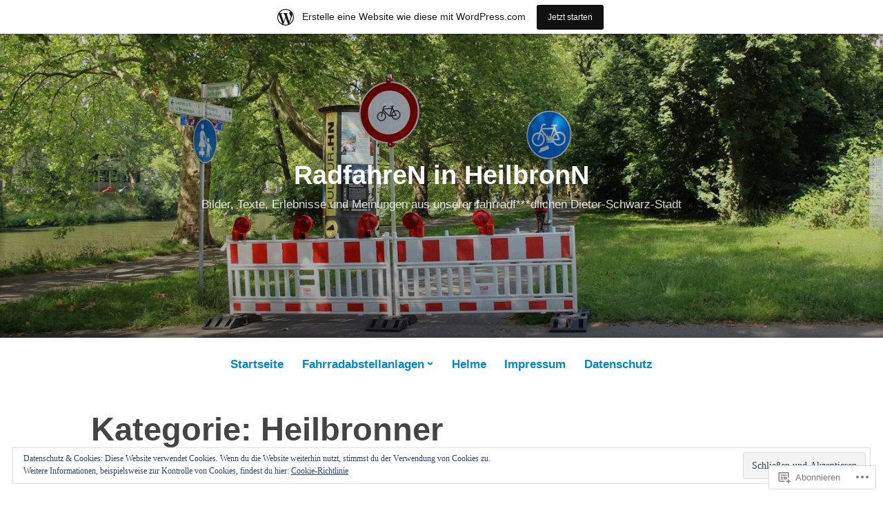

--- FILE ---
content_type: text/html; charset=UTF-8
request_url: https://radfahreninheilbronn.wordpress.com/category/heilbronner-stadtzeitung-2/
body_size: 34273
content:
<!DOCTYPE html>
<html lang="de-DE">
<head>
<meta charset="UTF-8">
<meta name="viewport" content="width=device-width, initial-scale=1">
<link rel="profile" href="http://gmpg.org/xfn/11">

<title>Heilbronner STADTZEITUNG &#8211; RadfahreN in HeilbronN</title>
<meta name='robots' content='max-image-preview:large' />
<meta name="google-site-verification" content="eQqRUS4EY2uE3c8W3ovy621AEUqaluo_HYxDxmjENP4" />
<link rel='dns-prefetch' href='//s0.wp.com' />
<link rel='dns-prefetch' href='//af.pubmine.com' />
<link rel="alternate" type="application/rss+xml" title="RadfahreN in HeilbronN &raquo; Feed" href="https://radfahreninheilbronn.wordpress.com/feed/" />
<link rel="alternate" type="application/rss+xml" title="RadfahreN in HeilbronN &raquo; Kommentar-Feed" href="https://radfahreninheilbronn.wordpress.com/comments/feed/" />
<link rel="alternate" type="application/rss+xml" title="RadfahreN in HeilbronN &raquo; Heilbronner STADTZEITUNG Kategorie-Feed" href="https://radfahreninheilbronn.wordpress.com/category/heilbronner-stadtzeitung-2/feed/" />
	<script type="text/javascript">
		/* <![CDATA[ */
		function addLoadEvent(func) {
			var oldonload = window.onload;
			if (typeof window.onload != 'function') {
				window.onload = func;
			} else {
				window.onload = function () {
					oldonload();
					func();
				}
			}
		}
		/* ]]> */
	</script>
	<link crossorigin='anonymous' rel='stylesheet' id='all-css-0-1' href='/_static/??-eJxljd0KwjAMhV/IGocy8UJ8lq6LJVualiVl7O03QWXi5fn7DszFhSyGYpCqK1wjicJMfURTwLqleSR07GcwTIW9oYLawngMqgfYATrO8YtIfhrRSKLr/ARb9df5G+/eB7Tiw/jWoFUg5b7ydkzyJCFDp2HKzB+9vHCPdG+ubdNeTrf2PKx2K1Fv&cssminify=yes' type='text/css' media='all' />
<style id='wp-emoji-styles-inline-css'>

	img.wp-smiley, img.emoji {
		display: inline !important;
		border: none !important;
		box-shadow: none !important;
		height: 1em !important;
		width: 1em !important;
		margin: 0 0.07em !important;
		vertical-align: -0.1em !important;
		background: none !important;
		padding: 0 !important;
	}
/*# sourceURL=wp-emoji-styles-inline-css */
</style>
<link crossorigin='anonymous' rel='stylesheet' id='all-css-2-1' href='/wp-content/plugins/gutenberg-core/v22.2.0/build/styles/block-library/style.css?m=1764855221i&cssminify=yes' type='text/css' media='all' />
<style id='wp-block-library-inline-css'>
.has-text-align-justify {
	text-align:justify;
}
.has-text-align-justify{text-align:justify;}

/*# sourceURL=wp-block-library-inline-css */
</style><style id='wp-block-paragraph-inline-css'>
.is-small-text{font-size:.875em}.is-regular-text{font-size:1em}.is-large-text{font-size:2.25em}.is-larger-text{font-size:3em}.has-drop-cap:not(:focus):first-letter{float:left;font-size:8.4em;font-style:normal;font-weight:100;line-height:.68;margin:.05em .1em 0 0;text-transform:uppercase}body.rtl .has-drop-cap:not(:focus):first-letter{float:none;margin-left:.1em}p.has-drop-cap.has-background{overflow:hidden}:root :where(p.has-background){padding:1.25em 2.375em}:where(p.has-text-color:not(.has-link-color)) a{color:inherit}p.has-text-align-left[style*="writing-mode:vertical-lr"],p.has-text-align-right[style*="writing-mode:vertical-rl"]{rotate:180deg}
/*# sourceURL=/wp-content/plugins/gutenberg-core/v22.2.0/build/styles/block-library/paragraph/style.css */
</style>
<style id='wp-block-file-inline-css'>
.wp-block-file{box-sizing:border-box}.wp-block-file:not(.wp-element-button){font-size:.8em}.wp-block-file.aligncenter{text-align:center}.wp-block-file.alignright{text-align:right}.wp-block-file *+.wp-block-file__button{margin-left:.75em}:where(.wp-block-file){margin-bottom:1.5em}.wp-block-file__embed{margin-bottom:1em}:where(.wp-block-file__button){border-radius:2em;display:inline-block;padding:.5em 1em}:where(.wp-block-file__button):where(a):active,:where(.wp-block-file__button):where(a):focus,:where(.wp-block-file__button):where(a):hover,:where(.wp-block-file__button):where(a):visited{box-shadow:none;color:#fff;opacity:.85;text-decoration:none}
/*# sourceURL=/wp-content/plugins/gutenberg-core/v22.2.0/build/styles/block-library/file/style.css */
</style>
<style id='wp-block-image-inline-css'>
.wp-block-image>a,.wp-block-image>figure>a{display:inline-block}.wp-block-image img{box-sizing:border-box;height:auto;max-width:100%;vertical-align:bottom}@media not (prefers-reduced-motion){.wp-block-image img.hide{visibility:hidden}.wp-block-image img.show{animation:show-content-image .4s}}.wp-block-image[style*=border-radius] img,.wp-block-image[style*=border-radius]>a{border-radius:inherit}.wp-block-image.has-custom-border img{box-sizing:border-box}.wp-block-image.aligncenter{text-align:center}.wp-block-image.alignfull>a,.wp-block-image.alignwide>a{width:100%}.wp-block-image.alignfull img,.wp-block-image.alignwide img{height:auto;width:100%}.wp-block-image .aligncenter,.wp-block-image .alignleft,.wp-block-image .alignright,.wp-block-image.aligncenter,.wp-block-image.alignleft,.wp-block-image.alignright{display:table}.wp-block-image .aligncenter>figcaption,.wp-block-image .alignleft>figcaption,.wp-block-image .alignright>figcaption,.wp-block-image.aligncenter>figcaption,.wp-block-image.alignleft>figcaption,.wp-block-image.alignright>figcaption{caption-side:bottom;display:table-caption}.wp-block-image .alignleft{float:left;margin:.5em 1em .5em 0}.wp-block-image .alignright{float:right;margin:.5em 0 .5em 1em}.wp-block-image .aligncenter{margin-left:auto;margin-right:auto}.wp-block-image :where(figcaption){margin-bottom:1em;margin-top:.5em}.wp-block-image.is-style-circle-mask img{border-radius:9999px}@supports ((-webkit-mask-image:none) or (mask-image:none)) or (-webkit-mask-image:none){.wp-block-image.is-style-circle-mask img{border-radius:0;-webkit-mask-image:url('data:image/svg+xml;utf8,<svg viewBox="0 0 100 100" xmlns="http://www.w3.org/2000/svg"><circle cx="50" cy="50" r="50"/></svg>');mask-image:url('data:image/svg+xml;utf8,<svg viewBox="0 0 100 100" xmlns="http://www.w3.org/2000/svg"><circle cx="50" cy="50" r="50"/></svg>');mask-mode:alpha;-webkit-mask-position:center;mask-position:center;-webkit-mask-repeat:no-repeat;mask-repeat:no-repeat;-webkit-mask-size:contain;mask-size:contain}}:root :where(.wp-block-image.is-style-rounded img,.wp-block-image .is-style-rounded img){border-radius:9999px}.wp-block-image figure{margin:0}.wp-lightbox-container{display:flex;flex-direction:column;position:relative}.wp-lightbox-container img{cursor:zoom-in}.wp-lightbox-container img:hover+button{opacity:1}.wp-lightbox-container button{align-items:center;backdrop-filter:blur(16px) saturate(180%);background-color:#5a5a5a40;border:none;border-radius:4px;cursor:zoom-in;display:flex;height:20px;justify-content:center;opacity:0;padding:0;position:absolute;right:16px;text-align:center;top:16px;width:20px;z-index:100}@media not (prefers-reduced-motion){.wp-lightbox-container button{transition:opacity .2s ease}}.wp-lightbox-container button:focus-visible{outline:3px auto #5a5a5a40;outline:3px auto -webkit-focus-ring-color;outline-offset:3px}.wp-lightbox-container button:hover{cursor:pointer;opacity:1}.wp-lightbox-container button:focus{opacity:1}.wp-lightbox-container button:focus,.wp-lightbox-container button:hover,.wp-lightbox-container button:not(:hover):not(:active):not(.has-background){background-color:#5a5a5a40;border:none}.wp-lightbox-overlay{box-sizing:border-box;cursor:zoom-out;height:100vh;left:0;overflow:hidden;position:fixed;top:0;visibility:hidden;width:100%;z-index:100000}.wp-lightbox-overlay .close-button{align-items:center;cursor:pointer;display:flex;justify-content:center;min-height:40px;min-width:40px;padding:0;position:absolute;right:calc(env(safe-area-inset-right) + 16px);top:calc(env(safe-area-inset-top) + 16px);z-index:5000000}.wp-lightbox-overlay .close-button:focus,.wp-lightbox-overlay .close-button:hover,.wp-lightbox-overlay .close-button:not(:hover):not(:active):not(.has-background){background:none;border:none}.wp-lightbox-overlay .lightbox-image-container{height:var(--wp--lightbox-container-height);left:50%;overflow:hidden;position:absolute;top:50%;transform:translate(-50%,-50%);transform-origin:top left;width:var(--wp--lightbox-container-width);z-index:9999999999}.wp-lightbox-overlay .wp-block-image{align-items:center;box-sizing:border-box;display:flex;height:100%;justify-content:center;margin:0;position:relative;transform-origin:0 0;width:100%;z-index:3000000}.wp-lightbox-overlay .wp-block-image img{height:var(--wp--lightbox-image-height);min-height:var(--wp--lightbox-image-height);min-width:var(--wp--lightbox-image-width);width:var(--wp--lightbox-image-width)}.wp-lightbox-overlay .wp-block-image figcaption{display:none}.wp-lightbox-overlay button{background:none;border:none}.wp-lightbox-overlay .scrim{background-color:#fff;height:100%;opacity:.9;position:absolute;width:100%;z-index:2000000}.wp-lightbox-overlay.active{visibility:visible}@media not (prefers-reduced-motion){.wp-lightbox-overlay.active{animation:turn-on-visibility .25s both}.wp-lightbox-overlay.active img{animation:turn-on-visibility .35s both}.wp-lightbox-overlay.show-closing-animation:not(.active){animation:turn-off-visibility .35s both}.wp-lightbox-overlay.show-closing-animation:not(.active) img{animation:turn-off-visibility .25s both}.wp-lightbox-overlay.zoom.active{animation:none;opacity:1;visibility:visible}.wp-lightbox-overlay.zoom.active .lightbox-image-container{animation:lightbox-zoom-in .4s}.wp-lightbox-overlay.zoom.active .lightbox-image-container img{animation:none}.wp-lightbox-overlay.zoom.active .scrim{animation:turn-on-visibility .4s forwards}.wp-lightbox-overlay.zoom.show-closing-animation:not(.active){animation:none}.wp-lightbox-overlay.zoom.show-closing-animation:not(.active) .lightbox-image-container{animation:lightbox-zoom-out .4s}.wp-lightbox-overlay.zoom.show-closing-animation:not(.active) .lightbox-image-container img{animation:none}.wp-lightbox-overlay.zoom.show-closing-animation:not(.active) .scrim{animation:turn-off-visibility .4s forwards}}@keyframes show-content-image{0%{visibility:hidden}99%{visibility:hidden}to{visibility:visible}}@keyframes turn-on-visibility{0%{opacity:0}to{opacity:1}}@keyframes turn-off-visibility{0%{opacity:1;visibility:visible}99%{opacity:0;visibility:visible}to{opacity:0;visibility:hidden}}@keyframes lightbox-zoom-in{0%{transform:translate(calc((-100vw + var(--wp--lightbox-scrollbar-width))/2 + var(--wp--lightbox-initial-left-position)),calc(-50vh + var(--wp--lightbox-initial-top-position))) scale(var(--wp--lightbox-scale))}to{transform:translate(-50%,-50%) scale(1)}}@keyframes lightbox-zoom-out{0%{transform:translate(-50%,-50%) scale(1);visibility:visible}99%{visibility:visible}to{transform:translate(calc((-100vw + var(--wp--lightbox-scrollbar-width))/2 + var(--wp--lightbox-initial-left-position)),calc(-50vh + var(--wp--lightbox-initial-top-position))) scale(var(--wp--lightbox-scale));visibility:hidden}}
/*# sourceURL=/wp-content/plugins/gutenberg-core/v22.2.0/build/styles/block-library/image/style.css */
</style>
<style id='wp-block-image-theme-inline-css'>
:root :where(.wp-block-image figcaption){color:#555;font-size:13px;text-align:center}.is-dark-theme :root :where(.wp-block-image figcaption){color:#ffffffa6}.wp-block-image{margin:0 0 1em}
/*# sourceURL=/wp-content/plugins/gutenberg-core/v22.2.0/build/styles/block-library/image/theme.css */
</style>
<style id='global-styles-inline-css'>
:root{--wp--preset--aspect-ratio--square: 1;--wp--preset--aspect-ratio--4-3: 4/3;--wp--preset--aspect-ratio--3-4: 3/4;--wp--preset--aspect-ratio--3-2: 3/2;--wp--preset--aspect-ratio--2-3: 2/3;--wp--preset--aspect-ratio--16-9: 16/9;--wp--preset--aspect-ratio--9-16: 9/16;--wp--preset--color--black: #000000;--wp--preset--color--cyan-bluish-gray: #abb8c3;--wp--preset--color--white: #fff;--wp--preset--color--pale-pink: #f78da7;--wp--preset--color--vivid-red: #cf2e2e;--wp--preset--color--luminous-vivid-orange: #ff6900;--wp--preset--color--luminous-vivid-amber: #fcb900;--wp--preset--color--light-green-cyan: #7bdcb5;--wp--preset--color--vivid-green-cyan: #00d084;--wp--preset--color--pale-cyan-blue: #8ed1fc;--wp--preset--color--vivid-cyan-blue: #0693e3;--wp--preset--color--vivid-purple: #9b51e0;--wp--preset--color--medium-blue: #0087be;--wp--preset--color--bright-blue: #00aadc;--wp--preset--color--dark-gray: #4d4d4b;--wp--preset--color--light-gray: #b3b3b1;--wp--preset--gradient--vivid-cyan-blue-to-vivid-purple: linear-gradient(135deg,rgb(6,147,227) 0%,rgb(155,81,224) 100%);--wp--preset--gradient--light-green-cyan-to-vivid-green-cyan: linear-gradient(135deg,rgb(122,220,180) 0%,rgb(0,208,130) 100%);--wp--preset--gradient--luminous-vivid-amber-to-luminous-vivid-orange: linear-gradient(135deg,rgb(252,185,0) 0%,rgb(255,105,0) 100%);--wp--preset--gradient--luminous-vivid-orange-to-vivid-red: linear-gradient(135deg,rgb(255,105,0) 0%,rgb(207,46,46) 100%);--wp--preset--gradient--very-light-gray-to-cyan-bluish-gray: linear-gradient(135deg,rgb(238,238,238) 0%,rgb(169,184,195) 100%);--wp--preset--gradient--cool-to-warm-spectrum: linear-gradient(135deg,rgb(74,234,220) 0%,rgb(151,120,209) 20%,rgb(207,42,186) 40%,rgb(238,44,130) 60%,rgb(251,105,98) 80%,rgb(254,248,76) 100%);--wp--preset--gradient--blush-light-purple: linear-gradient(135deg,rgb(255,206,236) 0%,rgb(152,150,240) 100%);--wp--preset--gradient--blush-bordeaux: linear-gradient(135deg,rgb(254,205,165) 0%,rgb(254,45,45) 50%,rgb(107,0,62) 100%);--wp--preset--gradient--luminous-dusk: linear-gradient(135deg,rgb(255,203,112) 0%,rgb(199,81,192) 50%,rgb(65,88,208) 100%);--wp--preset--gradient--pale-ocean: linear-gradient(135deg,rgb(255,245,203) 0%,rgb(182,227,212) 50%,rgb(51,167,181) 100%);--wp--preset--gradient--electric-grass: linear-gradient(135deg,rgb(202,248,128) 0%,rgb(113,206,126) 100%);--wp--preset--gradient--midnight: linear-gradient(135deg,rgb(2,3,129) 0%,rgb(40,116,252) 100%);--wp--preset--font-size--small: 13px;--wp--preset--font-size--medium: 20px;--wp--preset--font-size--large: 36px;--wp--preset--font-size--x-large: 42px;--wp--preset--font-family--albert-sans: 'Albert Sans', sans-serif;--wp--preset--font-family--alegreya: Alegreya, serif;--wp--preset--font-family--arvo: Arvo, serif;--wp--preset--font-family--bodoni-moda: 'Bodoni Moda', serif;--wp--preset--font-family--bricolage-grotesque: 'Bricolage Grotesque', sans-serif;--wp--preset--font-family--cabin: Cabin, sans-serif;--wp--preset--font-family--chivo: Chivo, sans-serif;--wp--preset--font-family--commissioner: Commissioner, sans-serif;--wp--preset--font-family--cormorant: Cormorant, serif;--wp--preset--font-family--courier-prime: 'Courier Prime', monospace;--wp--preset--font-family--crimson-pro: 'Crimson Pro', serif;--wp--preset--font-family--dm-mono: 'DM Mono', monospace;--wp--preset--font-family--dm-sans: 'DM Sans', sans-serif;--wp--preset--font-family--dm-serif-display: 'DM Serif Display', serif;--wp--preset--font-family--domine: Domine, serif;--wp--preset--font-family--eb-garamond: 'EB Garamond', serif;--wp--preset--font-family--epilogue: Epilogue, sans-serif;--wp--preset--font-family--fahkwang: Fahkwang, sans-serif;--wp--preset--font-family--figtree: Figtree, sans-serif;--wp--preset--font-family--fira-sans: 'Fira Sans', sans-serif;--wp--preset--font-family--fjalla-one: 'Fjalla One', sans-serif;--wp--preset--font-family--fraunces: Fraunces, serif;--wp--preset--font-family--gabarito: Gabarito, system-ui;--wp--preset--font-family--ibm-plex-mono: 'IBM Plex Mono', monospace;--wp--preset--font-family--ibm-plex-sans: 'IBM Plex Sans', sans-serif;--wp--preset--font-family--ibarra-real-nova: 'Ibarra Real Nova', serif;--wp--preset--font-family--instrument-serif: 'Instrument Serif', serif;--wp--preset--font-family--inter: Inter, sans-serif;--wp--preset--font-family--josefin-sans: 'Josefin Sans', sans-serif;--wp--preset--font-family--jost: Jost, sans-serif;--wp--preset--font-family--libre-baskerville: 'Libre Baskerville', serif;--wp--preset--font-family--libre-franklin: 'Libre Franklin', sans-serif;--wp--preset--font-family--literata: Literata, serif;--wp--preset--font-family--lora: Lora, serif;--wp--preset--font-family--merriweather: Merriweather, serif;--wp--preset--font-family--montserrat: Montserrat, sans-serif;--wp--preset--font-family--newsreader: Newsreader, serif;--wp--preset--font-family--noto-sans-mono: 'Noto Sans Mono', sans-serif;--wp--preset--font-family--nunito: Nunito, sans-serif;--wp--preset--font-family--open-sans: 'Open Sans', sans-serif;--wp--preset--font-family--overpass: Overpass, sans-serif;--wp--preset--font-family--pt-serif: 'PT Serif', serif;--wp--preset--font-family--petrona: Petrona, serif;--wp--preset--font-family--piazzolla: Piazzolla, serif;--wp--preset--font-family--playfair-display: 'Playfair Display', serif;--wp--preset--font-family--plus-jakarta-sans: 'Plus Jakarta Sans', sans-serif;--wp--preset--font-family--poppins: Poppins, sans-serif;--wp--preset--font-family--raleway: Raleway, sans-serif;--wp--preset--font-family--roboto: Roboto, sans-serif;--wp--preset--font-family--roboto-slab: 'Roboto Slab', serif;--wp--preset--font-family--rubik: Rubik, sans-serif;--wp--preset--font-family--rufina: Rufina, serif;--wp--preset--font-family--sora: Sora, sans-serif;--wp--preset--font-family--source-sans-3: 'Source Sans 3', sans-serif;--wp--preset--font-family--source-serif-4: 'Source Serif 4', serif;--wp--preset--font-family--space-mono: 'Space Mono', monospace;--wp--preset--font-family--syne: Syne, sans-serif;--wp--preset--font-family--texturina: Texturina, serif;--wp--preset--font-family--urbanist: Urbanist, sans-serif;--wp--preset--font-family--work-sans: 'Work Sans', sans-serif;--wp--preset--spacing--20: 0.44rem;--wp--preset--spacing--30: 0.67rem;--wp--preset--spacing--40: 1rem;--wp--preset--spacing--50: 1.5rem;--wp--preset--spacing--60: 2.25rem;--wp--preset--spacing--70: 3.38rem;--wp--preset--spacing--80: 5.06rem;--wp--preset--shadow--natural: 6px 6px 9px rgba(0, 0, 0, 0.2);--wp--preset--shadow--deep: 12px 12px 50px rgba(0, 0, 0, 0.4);--wp--preset--shadow--sharp: 6px 6px 0px rgba(0, 0, 0, 0.2);--wp--preset--shadow--outlined: 6px 6px 0px -3px rgb(255, 255, 255), 6px 6px rgb(0, 0, 0);--wp--preset--shadow--crisp: 6px 6px 0px rgb(0, 0, 0);}:where(.is-layout-flex){gap: 0.5em;}:where(.is-layout-grid){gap: 0.5em;}body .is-layout-flex{display: flex;}.is-layout-flex{flex-wrap: wrap;align-items: center;}.is-layout-flex > :is(*, div){margin: 0;}body .is-layout-grid{display: grid;}.is-layout-grid > :is(*, div){margin: 0;}:where(.wp-block-columns.is-layout-flex){gap: 2em;}:where(.wp-block-columns.is-layout-grid){gap: 2em;}:where(.wp-block-post-template.is-layout-flex){gap: 1.25em;}:where(.wp-block-post-template.is-layout-grid){gap: 1.25em;}.has-black-color{color: var(--wp--preset--color--black) !important;}.has-cyan-bluish-gray-color{color: var(--wp--preset--color--cyan-bluish-gray) !important;}.has-white-color{color: var(--wp--preset--color--white) !important;}.has-pale-pink-color{color: var(--wp--preset--color--pale-pink) !important;}.has-vivid-red-color{color: var(--wp--preset--color--vivid-red) !important;}.has-luminous-vivid-orange-color{color: var(--wp--preset--color--luminous-vivid-orange) !important;}.has-luminous-vivid-amber-color{color: var(--wp--preset--color--luminous-vivid-amber) !important;}.has-light-green-cyan-color{color: var(--wp--preset--color--light-green-cyan) !important;}.has-vivid-green-cyan-color{color: var(--wp--preset--color--vivid-green-cyan) !important;}.has-pale-cyan-blue-color{color: var(--wp--preset--color--pale-cyan-blue) !important;}.has-vivid-cyan-blue-color{color: var(--wp--preset--color--vivid-cyan-blue) !important;}.has-vivid-purple-color{color: var(--wp--preset--color--vivid-purple) !important;}.has-black-background-color{background-color: var(--wp--preset--color--black) !important;}.has-cyan-bluish-gray-background-color{background-color: var(--wp--preset--color--cyan-bluish-gray) !important;}.has-white-background-color{background-color: var(--wp--preset--color--white) !important;}.has-pale-pink-background-color{background-color: var(--wp--preset--color--pale-pink) !important;}.has-vivid-red-background-color{background-color: var(--wp--preset--color--vivid-red) !important;}.has-luminous-vivid-orange-background-color{background-color: var(--wp--preset--color--luminous-vivid-orange) !important;}.has-luminous-vivid-amber-background-color{background-color: var(--wp--preset--color--luminous-vivid-amber) !important;}.has-light-green-cyan-background-color{background-color: var(--wp--preset--color--light-green-cyan) !important;}.has-vivid-green-cyan-background-color{background-color: var(--wp--preset--color--vivid-green-cyan) !important;}.has-pale-cyan-blue-background-color{background-color: var(--wp--preset--color--pale-cyan-blue) !important;}.has-vivid-cyan-blue-background-color{background-color: var(--wp--preset--color--vivid-cyan-blue) !important;}.has-vivid-purple-background-color{background-color: var(--wp--preset--color--vivid-purple) !important;}.has-black-border-color{border-color: var(--wp--preset--color--black) !important;}.has-cyan-bluish-gray-border-color{border-color: var(--wp--preset--color--cyan-bluish-gray) !important;}.has-white-border-color{border-color: var(--wp--preset--color--white) !important;}.has-pale-pink-border-color{border-color: var(--wp--preset--color--pale-pink) !important;}.has-vivid-red-border-color{border-color: var(--wp--preset--color--vivid-red) !important;}.has-luminous-vivid-orange-border-color{border-color: var(--wp--preset--color--luminous-vivid-orange) !important;}.has-luminous-vivid-amber-border-color{border-color: var(--wp--preset--color--luminous-vivid-amber) !important;}.has-light-green-cyan-border-color{border-color: var(--wp--preset--color--light-green-cyan) !important;}.has-vivid-green-cyan-border-color{border-color: var(--wp--preset--color--vivid-green-cyan) !important;}.has-pale-cyan-blue-border-color{border-color: var(--wp--preset--color--pale-cyan-blue) !important;}.has-vivid-cyan-blue-border-color{border-color: var(--wp--preset--color--vivid-cyan-blue) !important;}.has-vivid-purple-border-color{border-color: var(--wp--preset--color--vivid-purple) !important;}.has-vivid-cyan-blue-to-vivid-purple-gradient-background{background: var(--wp--preset--gradient--vivid-cyan-blue-to-vivid-purple) !important;}.has-light-green-cyan-to-vivid-green-cyan-gradient-background{background: var(--wp--preset--gradient--light-green-cyan-to-vivid-green-cyan) !important;}.has-luminous-vivid-amber-to-luminous-vivid-orange-gradient-background{background: var(--wp--preset--gradient--luminous-vivid-amber-to-luminous-vivid-orange) !important;}.has-luminous-vivid-orange-to-vivid-red-gradient-background{background: var(--wp--preset--gradient--luminous-vivid-orange-to-vivid-red) !important;}.has-very-light-gray-to-cyan-bluish-gray-gradient-background{background: var(--wp--preset--gradient--very-light-gray-to-cyan-bluish-gray) !important;}.has-cool-to-warm-spectrum-gradient-background{background: var(--wp--preset--gradient--cool-to-warm-spectrum) !important;}.has-blush-light-purple-gradient-background{background: var(--wp--preset--gradient--blush-light-purple) !important;}.has-blush-bordeaux-gradient-background{background: var(--wp--preset--gradient--blush-bordeaux) !important;}.has-luminous-dusk-gradient-background{background: var(--wp--preset--gradient--luminous-dusk) !important;}.has-pale-ocean-gradient-background{background: var(--wp--preset--gradient--pale-ocean) !important;}.has-electric-grass-gradient-background{background: var(--wp--preset--gradient--electric-grass) !important;}.has-midnight-gradient-background{background: var(--wp--preset--gradient--midnight) !important;}.has-small-font-size{font-size: var(--wp--preset--font-size--small) !important;}.has-medium-font-size{font-size: var(--wp--preset--font-size--medium) !important;}.has-large-font-size{font-size: var(--wp--preset--font-size--large) !important;}.has-x-large-font-size{font-size: var(--wp--preset--font-size--x-large) !important;}.has-albert-sans-font-family{font-family: var(--wp--preset--font-family--albert-sans) !important;}.has-alegreya-font-family{font-family: var(--wp--preset--font-family--alegreya) !important;}.has-arvo-font-family{font-family: var(--wp--preset--font-family--arvo) !important;}.has-bodoni-moda-font-family{font-family: var(--wp--preset--font-family--bodoni-moda) !important;}.has-bricolage-grotesque-font-family{font-family: var(--wp--preset--font-family--bricolage-grotesque) !important;}.has-cabin-font-family{font-family: var(--wp--preset--font-family--cabin) !important;}.has-chivo-font-family{font-family: var(--wp--preset--font-family--chivo) !important;}.has-commissioner-font-family{font-family: var(--wp--preset--font-family--commissioner) !important;}.has-cormorant-font-family{font-family: var(--wp--preset--font-family--cormorant) !important;}.has-courier-prime-font-family{font-family: var(--wp--preset--font-family--courier-prime) !important;}.has-crimson-pro-font-family{font-family: var(--wp--preset--font-family--crimson-pro) !important;}.has-dm-mono-font-family{font-family: var(--wp--preset--font-family--dm-mono) !important;}.has-dm-sans-font-family{font-family: var(--wp--preset--font-family--dm-sans) !important;}.has-dm-serif-display-font-family{font-family: var(--wp--preset--font-family--dm-serif-display) !important;}.has-domine-font-family{font-family: var(--wp--preset--font-family--domine) !important;}.has-eb-garamond-font-family{font-family: var(--wp--preset--font-family--eb-garamond) !important;}.has-epilogue-font-family{font-family: var(--wp--preset--font-family--epilogue) !important;}.has-fahkwang-font-family{font-family: var(--wp--preset--font-family--fahkwang) !important;}.has-figtree-font-family{font-family: var(--wp--preset--font-family--figtree) !important;}.has-fira-sans-font-family{font-family: var(--wp--preset--font-family--fira-sans) !important;}.has-fjalla-one-font-family{font-family: var(--wp--preset--font-family--fjalla-one) !important;}.has-fraunces-font-family{font-family: var(--wp--preset--font-family--fraunces) !important;}.has-gabarito-font-family{font-family: var(--wp--preset--font-family--gabarito) !important;}.has-ibm-plex-mono-font-family{font-family: var(--wp--preset--font-family--ibm-plex-mono) !important;}.has-ibm-plex-sans-font-family{font-family: var(--wp--preset--font-family--ibm-plex-sans) !important;}.has-ibarra-real-nova-font-family{font-family: var(--wp--preset--font-family--ibarra-real-nova) !important;}.has-instrument-serif-font-family{font-family: var(--wp--preset--font-family--instrument-serif) !important;}.has-inter-font-family{font-family: var(--wp--preset--font-family--inter) !important;}.has-josefin-sans-font-family{font-family: var(--wp--preset--font-family--josefin-sans) !important;}.has-jost-font-family{font-family: var(--wp--preset--font-family--jost) !important;}.has-libre-baskerville-font-family{font-family: var(--wp--preset--font-family--libre-baskerville) !important;}.has-libre-franklin-font-family{font-family: var(--wp--preset--font-family--libre-franklin) !important;}.has-literata-font-family{font-family: var(--wp--preset--font-family--literata) !important;}.has-lora-font-family{font-family: var(--wp--preset--font-family--lora) !important;}.has-merriweather-font-family{font-family: var(--wp--preset--font-family--merriweather) !important;}.has-montserrat-font-family{font-family: var(--wp--preset--font-family--montserrat) !important;}.has-newsreader-font-family{font-family: var(--wp--preset--font-family--newsreader) !important;}.has-noto-sans-mono-font-family{font-family: var(--wp--preset--font-family--noto-sans-mono) !important;}.has-nunito-font-family{font-family: var(--wp--preset--font-family--nunito) !important;}.has-open-sans-font-family{font-family: var(--wp--preset--font-family--open-sans) !important;}.has-overpass-font-family{font-family: var(--wp--preset--font-family--overpass) !important;}.has-pt-serif-font-family{font-family: var(--wp--preset--font-family--pt-serif) !important;}.has-petrona-font-family{font-family: var(--wp--preset--font-family--petrona) !important;}.has-piazzolla-font-family{font-family: var(--wp--preset--font-family--piazzolla) !important;}.has-playfair-display-font-family{font-family: var(--wp--preset--font-family--playfair-display) !important;}.has-plus-jakarta-sans-font-family{font-family: var(--wp--preset--font-family--plus-jakarta-sans) !important;}.has-poppins-font-family{font-family: var(--wp--preset--font-family--poppins) !important;}.has-raleway-font-family{font-family: var(--wp--preset--font-family--raleway) !important;}.has-roboto-font-family{font-family: var(--wp--preset--font-family--roboto) !important;}.has-roboto-slab-font-family{font-family: var(--wp--preset--font-family--roboto-slab) !important;}.has-rubik-font-family{font-family: var(--wp--preset--font-family--rubik) !important;}.has-rufina-font-family{font-family: var(--wp--preset--font-family--rufina) !important;}.has-sora-font-family{font-family: var(--wp--preset--font-family--sora) !important;}.has-source-sans-3-font-family{font-family: var(--wp--preset--font-family--source-sans-3) !important;}.has-source-serif-4-font-family{font-family: var(--wp--preset--font-family--source-serif-4) !important;}.has-space-mono-font-family{font-family: var(--wp--preset--font-family--space-mono) !important;}.has-syne-font-family{font-family: var(--wp--preset--font-family--syne) !important;}.has-texturina-font-family{font-family: var(--wp--preset--font-family--texturina) !important;}.has-urbanist-font-family{font-family: var(--wp--preset--font-family--urbanist) !important;}.has-work-sans-font-family{font-family: var(--wp--preset--font-family--work-sans) !important;}
/*# sourceURL=global-styles-inline-css */
</style>

<style id='classic-theme-styles-inline-css'>
/*! This file is auto-generated */
.wp-block-button__link{color:#fff;background-color:#32373c;border-radius:9999px;box-shadow:none;text-decoration:none;padding:calc(.667em + 2px) calc(1.333em + 2px);font-size:1.125em}.wp-block-file__button{background:#32373c;color:#fff;text-decoration:none}
/*# sourceURL=/wp-includes/css/classic-themes.min.css */
</style>
<link crossorigin='anonymous' rel='stylesheet' id='all-css-4-1' href='/_static/??-eJydkN1OwzAMhV8I12rZGFwgHmVKU5N5y5/ihIm3x+0QAzFViBvLJzqfT2w8Z7ApVooVs2+Oo6BNo0/2JDh0/WPXg3DInqDQW7fBiaV+OUDqu6fOitzht0GhwXVWIX0P2dTZEWhiQ56C2tawc1YGxjEXEgGtgVuAelBQ1rgj1Wzs6VOjtIh7jhYdRSqsgNxuf828RGFuI3KcKJOWWEG1ZzlQgQFv7/4HUBG83O8/9LzOEg3LkdauUUhjnLZuybzKNchRAv2cqZziDwGv3nCZ0Zfw3O+298Pu6WGzPX4ASwXYig==&cssminify=yes' type='text/css' media='all' />
<style id='independent-publisher-2-style-inline-css'>
#hero-header { background: url("https://radfahreninheilbronn.wordpress.com/wp-content/uploads/2025/09/cropped-header1440x600.jpg") no-repeat center; background-size: cover; background-attachment: scroll; }
/*# sourceURL=independent-publisher-2-style-inline-css */
</style>
<link crossorigin='anonymous' rel='stylesheet' id='print-css-5-1' href='/wp-content/mu-plugins/global-print/global-print.css?m=1465851035i&cssminify=yes' type='text/css' media='print' />
<style id='jetpack-global-styles-frontend-style-inline-css'>
:root { --font-headings: unset; --font-base: unset; --font-headings-default: -apple-system,BlinkMacSystemFont,"Segoe UI",Roboto,Oxygen-Sans,Ubuntu,Cantarell,"Helvetica Neue",sans-serif; --font-base-default: -apple-system,BlinkMacSystemFont,"Segoe UI",Roboto,Oxygen-Sans,Ubuntu,Cantarell,"Helvetica Neue",sans-serif;}
/*# sourceURL=jetpack-global-styles-frontend-style-inline-css */
</style>
<link crossorigin='anonymous' rel='stylesheet' id='all-css-8-1' href='/wp-content/themes/h4/global.css?m=1420737423i&cssminify=yes' type='text/css' media='all' />
<script type="text/javascript" id="wpcom-actionbar-placeholder-js-extra">
/* <![CDATA[ */
var actionbardata = {"siteID":"75647255","postID":"0","siteURL":"https://radfahreninheilbronn.wordpress.com","xhrURL":"https://radfahreninheilbronn.wordpress.com/wp-admin/admin-ajax.php","nonce":"7d8df276ec","isLoggedIn":"","statusMessage":"","subsEmailDefault":"instantly","proxyScriptUrl":"https://s0.wp.com/wp-content/js/wpcom-proxy-request.js?m=1513050504i&amp;ver=20211021","i18n":{"followedText":"Neue Beitr\u00e4ge von dieser Website erscheinen nun in deinem \u003Ca href=\"https://wordpress.com/reader\"\u003EReader\u003C/a\u003E","foldBar":"Diese Leiste einklappen","unfoldBar":"Diese Leiste aufklappen","shortLinkCopied":"Kurzlink in Zwischenablage kopiert"}};
//# sourceURL=wpcom-actionbar-placeholder-js-extra
/* ]]> */
</script>
<script type="text/javascript" id="jetpack-mu-wpcom-settings-js-before">
/* <![CDATA[ */
var JETPACK_MU_WPCOM_SETTINGS = {"assetsUrl":"https://s0.wp.com/wp-content/mu-plugins/jetpack-mu-wpcom-plugin/sun/jetpack_vendor/automattic/jetpack-mu-wpcom/src/build/"};
//# sourceURL=jetpack-mu-wpcom-settings-js-before
/* ]]> */
</script>
<script crossorigin='anonymous' type='text/javascript'  src='/_static/??/wp-content/js/rlt-proxy.js,/wp-content/blog-plugins/wordads-classes/js/cmp/v2/cmp-non-gdpr.js?m=1720530689j'></script>
<script type="text/javascript" id="rlt-proxy-js-after">
/* <![CDATA[ */
	rltInitialize( {"token":null,"iframeOrigins":["https:\/\/widgets.wp.com"]} );
//# sourceURL=rlt-proxy-js-after
/* ]]> */
</script>
<link rel="EditURI" type="application/rsd+xml" title="RSD" href="https://radfahreninheilbronn.wordpress.com/xmlrpc.php?rsd" />
<meta name="generator" content="WordPress.com" />

<!-- Jetpack Open Graph Tags -->
<meta property="og:type" content="website" />
<meta property="og:title" content="Heilbronner STADTZEITUNG &#8211; RadfahreN in HeilbronN" />
<meta property="og:url" content="https://radfahreninheilbronn.wordpress.com/category/heilbronner-stadtzeitung-2/" />
<meta property="og:site_name" content="RadfahreN in HeilbronN" />
<meta property="og:image" content="https://radfahreninheilbronn.wordpress.com/wp-content/uploads/2020/07/tirolerhut.jpg?w=87" />
<meta property="og:image:width" content="200" />
<meta property="og:image:height" content="200" />
<meta property="og:image:alt" content="" />
<meta property="og:locale" content="de_DE" />
<meta property="fb:app_id" content="249643311490" />

<!-- End Jetpack Open Graph Tags -->
<link rel='openid.server' href='https://radfahreninheilbronn.wordpress.com/?openidserver=1' />
<link rel='openid.delegate' href='https://radfahreninheilbronn.wordpress.com/' />
<link rel="search" type="application/opensearchdescription+xml" href="https://radfahreninheilbronn.wordpress.com/osd.xml" title="RadfahreN in HeilbronN" />
<link rel="search" type="application/opensearchdescription+xml" href="https://s1.wp.com/opensearch.xml" title="WordPress.com" />
<style type="text/css">.recentcomments a{display:inline !important;padding:0 !important;margin:0 !important;}</style>		<style type="text/css">
			.recentcomments a {
				display: inline !important;
				padding: 0 !important;
				margin: 0 !important;
			}

			table.recentcommentsavatartop img.avatar, table.recentcommentsavatarend img.avatar {
				border: 0px;
				margin: 0;
			}

			table.recentcommentsavatartop a, table.recentcommentsavatarend a {
				border: 0px !important;
				background-color: transparent !important;
			}

			td.recentcommentsavatarend, td.recentcommentsavatartop {
				padding: 0px 0px 1px 0px;
				margin: 0px;
			}

			td.recentcommentstextend {
				border: none !important;
				padding: 0px 0px 2px 10px;
			}

			.rtl td.recentcommentstextend {
				padding: 0px 10px 2px 0px;
			}

			td.recentcommentstexttop {
				border: none;
				padding: 0px 0px 0px 10px;
			}

			.rtl td.recentcommentstexttop {
				padding: 0px 10px 0px 0px;
			}
		</style>
		<style>
.milestone-widget {
	--milestone-text-color: #000000;
	--milestone-bg-color: #ffffff;
	--milestone-border-color:#dddddd;
}
</style>
		<meta name="description" content="Beiträge über Heilbronner STADTZEITUNG von Liegeradler" />
<script type="text/javascript">
/* <![CDATA[ */
var wa_client = {}; wa_client.cmd = []; wa_client.config = { 'blog_id': 75647255, 'blog_language': 'de', 'is_wordads': false, 'hosting_type': 0, 'afp_account_id': null, 'afp_host_id': 5038568878849053, 'theme': 'pub/independent-publisher-2', '_': { 'title': 'Werbung', 'privacy_settings': 'Datenschutz-Einstellungen' }, 'formats': [ 'belowpost', 'bottom_sticky', 'sidebar_sticky_right', 'sidebar', 'gutenberg_rectangle', 'gutenberg_leaderboard', 'gutenberg_mobile_leaderboard', 'gutenberg_skyscraper' ] };
/* ]]> */
</script>
		<script type="text/javascript">

			window.doNotSellCallback = function() {

				var linkElements = [
					'a[href="https://wordpress.com/?ref=footer_blog"]',
					'a[href="https://wordpress.com/?ref=footer_website"]',
					'a[href="https://wordpress.com/?ref=vertical_footer"]',
					'a[href^="https://wordpress.com/?ref=footer_segment_"]',
				].join(',');

				var dnsLink = document.createElement( 'a' );
				dnsLink.href = 'https://wordpress.com/de/advertising-program-optout/';
				dnsLink.classList.add( 'do-not-sell-link' );
				dnsLink.rel = 'nofollow';
				dnsLink.style.marginLeft = '0.5em';
				dnsLink.textContent = 'Meine persönlichen Informationen nicht verkaufen oder weitergeben';

				var creditLinks = document.querySelectorAll( linkElements );

				if ( 0 === creditLinks.length ) {
					return false;
				}

				Array.prototype.forEach.call( creditLinks, function( el ) {
					el.insertAdjacentElement( 'afterend', dnsLink );
				});

				return true;
			};

		</script>
		<link rel="icon" href="https://radfahreninheilbronn.wordpress.com/wp-content/uploads/2020/07/tirolerhut.jpg?w=32" sizes="32x32" />
<link rel="icon" href="https://radfahreninheilbronn.wordpress.com/wp-content/uploads/2020/07/tirolerhut.jpg?w=87" sizes="192x192" />
<link rel="apple-touch-icon" href="https://radfahreninheilbronn.wordpress.com/wp-content/uploads/2020/07/tirolerhut.jpg?w=87" />
<meta name="msapplication-TileImage" content="https://radfahreninheilbronn.wordpress.com/wp-content/uploads/2020/07/tirolerhut.jpg?w=87" />
<script type="text/javascript">
	window.google_analytics_uacct = "UA-52447-2";
</script>

<script type="text/javascript">
	var _gaq = _gaq || [];
	_gaq.push(['_setAccount', 'UA-52447-2']);
	_gaq.push(['_gat._anonymizeIp']);
	_gaq.push(['_setDomainName', 'wordpress.com']);
	_gaq.push(['_initData']);
	_gaq.push(['_trackPageview']);

	(function() {
		var ga = document.createElement('script'); ga.type = 'text/javascript'; ga.async = true;
		ga.src = ('https:' == document.location.protocol ? 'https://ssl' : 'http://www') + '.google-analytics.com/ga.js';
		(document.getElementsByTagName('head')[0] || document.getElementsByTagName('body')[0]).appendChild(ga);
	})();
</script>
<link crossorigin='anonymous' rel='stylesheet' id='all-css-0-3' href='/_static/??-eJydj9sKwjAMhl/ILswD6oX4KNKlYWTriaZl+PZW5gFvRHeXL/n5+ANTVBh8Jp/BFRVt6dkLDJSjxvHBIMXDhT1CZwOOAjJxpNSgyAp+FrhgiiUB1CkUIfvKPBcLfRObnrKA40o5eHpPar79KZ4/LWxNxU4wccwcavaDGsd+YeNc+xnVa2spXb/R3X92p3a/2xwP7bZdDzdG66RF&cssminify=yes' type='text/css' media='all' />
</head>

<body class="archive category category-heilbronner-stadtzeitung-2 category-337280200 wp-embed-responsive wp-theme-pubindependent-publisher-2 customizer-styles-applied has-sidebar has-header-image jetpack-reblog-enabled has-marketing-bar has-marketing-bar-theme-independent-publisher-2">

<div id="page" class="hfeed site">
	<a class="skip-link screen-reader-text" href="#content">Zum Inhalt springen</a>

	<div id="hero-header" class="site-hero-section">
		<header id="masthead" class="site-header" role="banner">
			<div class="inner">
				<div class="site-branding">
					
												<p class="site-title"><a href="https://radfahreninheilbronn.wordpress.com/" rel="home">RadfahreN in HeilbronN</a></p>
													<p class="site-description">Bilder, Texte, Erlebnisse und Meinungen aus unserer fahrradf***dlichen Dieter-Schwarz-Stadt</p>
									</div><!-- .site-branding -->

				
									<button class="menu-toggle" aria-controls="primary-menu" aria-expanded="false" id="primary-menu-button">
						Menü					</button><!-- .menu-toggle -->
				
			</div><!-- .inner -->
		</header><!-- #masthead -->
	</div>

				<nav id="site-navigation" class="main-navigation" role="navigation">
			<div class="menu-menu-1-container"><ul id="primary-menu" class="menu"><li id="menu-item-5299" class="menu-item menu-item-type-custom menu-item-object-custom menu-item-home menu-item-5299"><a href="https://radfahreninheilbronn.wordpress.com/">Startseite</a></li>
<li id="menu-item-5300" class="menu-item menu-item-type-post_type menu-item-object-page menu-item-has-children menu-item-5300"><a href="https://radfahreninheilbronn.wordpress.com/fahrradabstellanlagen/">Fahrradabstellanlagen</a>
<ul class="sub-menu">
	<li id="menu-item-5301" class="menu-item menu-item-type-post_type menu-item-object-page menu-item-5301"><a href="https://radfahreninheilbronn.wordpress.com/fahrradabstellanlagen/bei-den-fachhaendlern/">… bei den Fachhändlern</a></li>
</ul>
</li>
<li id="menu-item-5302" class="menu-item menu-item-type-post_type menu-item-object-page menu-item-5302"><a href="https://radfahreninheilbronn.wordpress.com/helme/">Helme</a></li>
<li id="menu-item-5303" class="menu-item menu-item-type-post_type menu-item-object-page menu-item-5303"><a href="https://radfahreninheilbronn.wordpress.com/impressum/">Impressum</a></li>
<li id="menu-item-5304" class="menu-item menu-item-type-post_type menu-item-object-page menu-item-5304"><a href="https://radfahreninheilbronn.wordpress.com/datenschutz/">Datenschutz</a></li>
</ul></div>		</nav><!-- .main-navigation -->
	
	
	
	<div id="content-wrapper" class="content-wrapper">
		<div id="content" class="site-content">

	<div id="primary" class="content-area">
		<main id="main" class="site-main" role="main">

		
			<header class="page-header">
				<h1 class="page-title">Kategorie: <span>Heilbronner STADTZEITUNG</span></h1>			</header><!-- .page-header -->

						
				
<article id="post-5337" class="post-5337 post type-post status-publish format-standard hentry category-heilbronner-stadtzeitung-2 category-stadt-heilbronn tag-fusgangerzone tag-heilbronn tag-heilbronner-stadtzeitung tag-hn-biberach tag-hn-kirchhausen tag-kod tag-neckarmeile tag-ordnungsamt tag-polizeibehorde tag-radweg">
			<header class="entry-header">
			<h1 class="entry-title"><a href="https://radfahreninheilbronn.wordpress.com/2025/08/06/die-stadtverwaltung-informiert/" rel="bookmark">Die Stadtverwaltung informiert&#8230;</a></h1>		</header><!-- .entry-header -->	
	<div class="entry-content">
		
<p>Heilbronner STADTZEITUNG vom 6.8.2025:</p>


<div class="wp-block-image">
<figure data-wp-context="{&quot;imageId&quot;:&quot;696b7a2bdce71&quot;}" data-wp-interactive="core/image" data-wp-key="696b7a2bdce71" class="aligncenter size-full wp-lightbox-container"><img data-attachment-id="5339" data-permalink="https://radfahreninheilbronn.wordpress.com/2025/08/06/die-stadtverwaltung-informiert/stadtzeitung06082025-1/" data-orig-file="https://radfahreninheilbronn.wordpress.com/wp-content/uploads/2025/08/stadtzeitung06082025-1.jpg" data-orig-size="886,346" data-comments-opened="1" data-image-meta="{&quot;aperture&quot;:&quot;0&quot;,&quot;credit&quot;:&quot;&quot;,&quot;camera&quot;:&quot;&quot;,&quot;caption&quot;:&quot;&quot;,&quot;created_timestamp&quot;:&quot;0&quot;,&quot;copyright&quot;:&quot;&quot;,&quot;focal_length&quot;:&quot;0&quot;,&quot;iso&quot;:&quot;0&quot;,&quot;shutter_speed&quot;:&quot;0&quot;,&quot;title&quot;:&quot;&quot;,&quot;orientation&quot;:&quot;0&quot;}" data-image-title="stadtzeitung06082025-1" data-image-description="" data-image-caption="" data-medium-file="https://radfahreninheilbronn.wordpress.com/wp-content/uploads/2025/08/stadtzeitung06082025-1.jpg?w=300" data-large-file="https://radfahreninheilbronn.wordpress.com/wp-content/uploads/2025/08/stadtzeitung06082025-1.jpg?w=886" data-wp-class--hide="state.isContentHidden" data-wp-class--show="state.isContentVisible" data-wp-init="callbacks.setButtonStyles" data-wp-on--click="actions.showLightbox" data-wp-on--load="callbacks.setButtonStyles" data-wp-on--pointerdown="actions.preloadImage" data-wp-on--pointerenter="actions.preloadImageWithDelay" data-wp-on--pointerleave="actions.cancelPreload" data-wp-on-window--resize="callbacks.setButtonStyles" src="https://radfahreninheilbronn.wordpress.com/wp-content/uploads/2025/08/stadtzeitung06082025-1.jpg" alt="" class="wp-image-5339" /><button
			class="lightbox-trigger"
			type="button"
			aria-haspopup="dialog"
			aria-label="Vergrößern"
			data-wp-init="callbacks.initTriggerButton"
			data-wp-on--click="actions.showLightbox"
			data-wp-style--right="state.imageButtonRight"
			data-wp-style--top="state.imageButtonTop"
		>
			<svg xmlns="http://www.w3.org/2000/svg" width="12" height="12" fill="none" viewBox="0 0 12 12">
				<path fill="#fff" d="M2 0a2 2 0 0 0-2 2v2h1.5V2a.5.5 0 0 1 .5-.5h2V0H2Zm2 10.5H2a.5.5 0 0 1-.5-.5V8H0v2a2 2 0 0 0 2 2h2v-1.5ZM8 12v-1.5h2a.5.5 0 0 0 .5-.5V8H12v2a2 2 0 0 1-2 2H8Zm2-12a2 2 0 0 1 2 2v2h-1.5V2a.5.5 0 0 0-.5-.5H8V0h2Z" />
			</svg>
		</button></figure>
</div>


 <a href="https://radfahreninheilbronn.wordpress.com/2025/08/06/die-stadtverwaltung-informiert/#more-5337" class="more-link">Weiterlesen <span class="screen-reader-text">&#8222;Die Stadtverwaltung informiert&#8230;&#8220;</span> <span class="meta-nav">&rarr;</span></a>	</div><!-- .entry-content -->

	<footer class="entry-footer">
		
				<div class="entry-meta">
			<span class="byline">
				<a href="https://radfahreninheilbronn.wordpress.com/author/liegeradler/" title="Beiträge von Liegeradler" rel="author">Liegeradler</a>			</span>
							<span class="cat-links">
					<a href="https://radfahreninheilbronn.wordpress.com/category/heilbronner-stadtzeitung-2/" rel="category tag">Heilbronner STADTZEITUNG</a>, <a href="https://radfahreninheilbronn.wordpress.com/category/stadt-heilbronn/" rel="category tag">Stadt Heilbronn</a>				</span><!-- .cat-links -->
			
			<span class="comments-link"><a href="https://radfahreninheilbronn.wordpress.com/2025/08/06/die-stadtverwaltung-informiert/#respond">Kommentar hinterlassen</a></span><!-- .comments-link -->
			<span class="published-on">
									<a href="https://radfahreninheilbronn.wordpress.com/2025/08/06/die-stadtverwaltung-informiert/" rel="bookmark"><time class="entry-date published" datetime="2025-08-06T09:35:03+02:00">6. August 2025</time><time class="updated" datetime="2025-08-09T19:22:36+02:00">9. August 2025</time></a>
							</span>

			<span class="word-count">1 Minute</span>		</div><!-- .entry-meta -->
		</footer><!-- .entry-footer -->
</article><!-- #post-## -->

			
				
<article id="post-5054" class="post-5054 post type-post status-publish format-standard hentry category-heilbronner-stadtzeitung-2 tag-andreas-ringle tag-harry-mergel tag-heilbronn tag-heilbronner-stadtzeitung tag-milva-katharina-kloppel tag-neckarufer-radweg tag-neue-streckenfuhrung tag-radweg">
			<header class="entry-header">
			<h1 class="entry-title"><a href="https://radfahreninheilbronn.wordpress.com/2025/04/16/heilbronner-stadtzeitung-neuer-rad-und-fusweg/" rel="bookmark">Heilbronner Stadtzeitung: Neuer Rad- und&nbsp;Fußweg</a></h1>		</header><!-- .entry-header -->	
	<div class="entry-content">
		<div class="wp-block-image">
<figure class="aligncenter size-full"><a href="https://radfahreninheilbronn.wordpress.com/wp-content/uploads/2025/04/stadtzeitung16-04-2025-1.jpg"><img data-attachment-id="5055" data-permalink="https://radfahreninheilbronn.wordpress.com/2025/04/16/heilbronner-stadtzeitung-neuer-rad-und-fusweg/stadtzeitung16-04-2025-1/" data-orig-file="https://radfahreninheilbronn.wordpress.com/wp-content/uploads/2025/04/stadtzeitung16-04-2025-1.jpg" data-orig-size="710,906" data-comments-opened="1" data-image-meta="{&quot;aperture&quot;:&quot;0&quot;,&quot;credit&quot;:&quot;&quot;,&quot;camera&quot;:&quot;&quot;,&quot;caption&quot;:&quot;&quot;,&quot;created_timestamp&quot;:&quot;0&quot;,&quot;copyright&quot;:&quot;&quot;,&quot;focal_length&quot;:&quot;0&quot;,&quot;iso&quot;:&quot;0&quot;,&quot;shutter_speed&quot;:&quot;0&quot;,&quot;title&quot;:&quot;&quot;,&quot;orientation&quot;:&quot;0&quot;}" data-image-title="stadtzeitung16-04-2025-1" data-image-description="" data-image-caption="" data-medium-file="https://radfahreninheilbronn.wordpress.com/wp-content/uploads/2025/04/stadtzeitung16-04-2025-1.jpg?w=235" data-large-file="https://radfahreninheilbronn.wordpress.com/wp-content/uploads/2025/04/stadtzeitung16-04-2025-1.jpg?w=710" width="710" height="906" src="https://radfahreninheilbronn.wordpress.com/wp-content/uploads/2025/04/stadtzeitung16-04-2025-1.jpg" alt="" class="wp-image-5055" srcset="https://radfahreninheilbronn.wordpress.com/wp-content/uploads/2025/04/stadtzeitung16-04-2025-1.jpg 710w, https://radfahreninheilbronn.wordpress.com/wp-content/uploads/2025/04/stadtzeitung16-04-2025-1.jpg?w=118&amp;h=150 118w, https://radfahreninheilbronn.wordpress.com/wp-content/uploads/2025/04/stadtzeitung16-04-2025-1.jpg?w=235&amp;h=300 235w" sizes="(max-width: 710px) 100vw, 710px" /></a><figcaption class="wp-element-caption">© Heilbronner Stadtzeitung 16.4.2025</figcaption></figure>
</div>	</div><!-- .entry-content -->

	<footer class="entry-footer">
		
				<div class="entry-meta">
			<span class="byline">
				<a href="https://radfahreninheilbronn.wordpress.com/author/liegeradler/" title="Beiträge von Liegeradler" rel="author">Liegeradler</a>			</span>
							<span class="cat-links">
					<a href="https://radfahreninheilbronn.wordpress.com/category/heilbronner-stadtzeitung-2/" rel="category tag">Heilbronner STADTZEITUNG</a>				</span><!-- .cat-links -->
			
			<span class="comments-link"><a href="https://radfahreninheilbronn.wordpress.com/2025/04/16/heilbronner-stadtzeitung-neuer-rad-und-fusweg/#comments">3 Kommentare</a></span><!-- .comments-link -->
			<span class="published-on">
									<a href="https://radfahreninheilbronn.wordpress.com/2025/04/16/heilbronner-stadtzeitung-neuer-rad-und-fusweg/" rel="bookmark"><time class="entry-date published updated" datetime="2025-04-16T09:57:40+02:00">16. April 2025</time></a>
							</span>

			<span class="word-count">1 Minute</span>		</div><!-- .entry-meta -->
		</footer><!-- .entry-footer -->
</article><!-- #post-## -->

			
				
<article id="post-4489" class="post-4489 post type-post status-publish format-standard hentry category-heilbronner-stadtzeitung-2 category-stadt-heilbronn tag-2724258 tag-heilbronn tag-stadtradeln tag-stadtzeitung">
			<header class="entry-header">
			<h1 class="entry-title"><a href="https://radfahreninheilbronn.wordpress.com/2024/06/12/stadtradeln-2024/" rel="bookmark">Stadtradeln 2024</a></h1>		</header><!-- .entry-header -->	
	<div class="entry-content">
		
<p>Artikel in der Heilbronner Stadtzeitung vom 12.6.2024:</p>



<figure class="wp-block-image size-full"><a href="https://radfahreninheilbronn.wordpress.com/wp-content/uploads/2024/06/stadtzeitung12-06-2024.jpg"><img data-attachment-id="4490" data-permalink="https://radfahreninheilbronn.wordpress.com/2024/06/12/stadtradeln-2024/stadtzeitung12-06-2024/" data-orig-file="https://radfahreninheilbronn.wordpress.com/wp-content/uploads/2024/06/stadtzeitung12-06-2024.jpg" data-orig-size="835,505" data-comments-opened="1" data-image-meta="{&quot;aperture&quot;:&quot;0&quot;,&quot;credit&quot;:&quot;&quot;,&quot;camera&quot;:&quot;&quot;,&quot;caption&quot;:&quot;&quot;,&quot;created_timestamp&quot;:&quot;0&quot;,&quot;copyright&quot;:&quot;&quot;,&quot;focal_length&quot;:&quot;0&quot;,&quot;iso&quot;:&quot;0&quot;,&quot;shutter_speed&quot;:&quot;0&quot;,&quot;title&quot;:&quot;&quot;,&quot;orientation&quot;:&quot;0&quot;}" data-image-title="stadtzeitung12-06-2024" data-image-description="" data-image-caption="" data-medium-file="https://radfahreninheilbronn.wordpress.com/wp-content/uploads/2024/06/stadtzeitung12-06-2024.jpg?w=300" data-large-file="https://radfahreninheilbronn.wordpress.com/wp-content/uploads/2024/06/stadtzeitung12-06-2024.jpg?w=835" width="835" height="505" src="https://radfahreninheilbronn.wordpress.com/wp-content/uploads/2024/06/stadtzeitung12-06-2024.jpg" alt="" class="wp-image-4490" srcset="https://radfahreninheilbronn.wordpress.com/wp-content/uploads/2024/06/stadtzeitung12-06-2024.jpg 835w, https://radfahreninheilbronn.wordpress.com/wp-content/uploads/2024/06/stadtzeitung12-06-2024.jpg?w=150&amp;h=91 150w, https://radfahreninheilbronn.wordpress.com/wp-content/uploads/2024/06/stadtzeitung12-06-2024.jpg?w=300&amp;h=181 300w, https://radfahreninheilbronn.wordpress.com/wp-content/uploads/2024/06/stadtzeitung12-06-2024.jpg?w=768&amp;h=464 768w" sizes="(max-width: 835px) 100vw, 835px" /></a><figcaption class="wp-element-caption">© Heilbronner Stadtzeitung</figcaption></figure>



<p>Hier gehts zur Webseite zum <a href="https://www.heilbronn.de/umwelt-mobilitaet/mobilitaet/radverkehr/stadtradeln-2024.html" target="_blank" rel="noreferrer noopener">Stadtradeln 2024</a>.</p>
	</div><!-- .entry-content -->

	<footer class="entry-footer">
		
				<div class="entry-meta">
			<span class="byline">
				<a href="https://radfahreninheilbronn.wordpress.com/author/liegeradler/" title="Beiträge von Liegeradler" rel="author">Liegeradler</a>			</span>
							<span class="cat-links">
					<a href="https://radfahreninheilbronn.wordpress.com/category/heilbronner-stadtzeitung-2/" rel="category tag">Heilbronner STADTZEITUNG</a>, <a href="https://radfahreninheilbronn.wordpress.com/category/stadt-heilbronn/" rel="category tag">Stadt Heilbronn</a>				</span><!-- .cat-links -->
			
			<span class="comments-link"><a href="https://radfahreninheilbronn.wordpress.com/2024/06/12/stadtradeln-2024/#comments">1 Kommentar</a></span><!-- .comments-link -->
			<span class="published-on">
									<a href="https://radfahreninheilbronn.wordpress.com/2024/06/12/stadtradeln-2024/" rel="bookmark"><time class="entry-date published" datetime="2024-06-12T12:51:34+02:00">12. Juni 2024</time><time class="updated" datetime="2024-06-12T12:57:56+02:00">12. Juni 2024</time></a>
							</span>

			<span class="word-count">1 Minute</span>		</div><!-- .entry-meta -->
		</footer><!-- .entry-footer -->
</article><!-- #post-## -->

			
				
<article id="post-4160" class="post-4160 post type-post status-publish format-standard hentry category-gruene category-heilbronner-stadtzeitung-2 tag-grune tag-heilbronner-stadtzeitung tag-ulrike-morschheuser">
			<header class="entry-header">
			<h1 class="entry-title"><a href="https://radfahreninheilbronn.wordpress.com/2023/12/14/heilbronner-stadtzeitung-vom-13-12-2023/" rel="bookmark">Heilbronner Stadtzeitung vom&nbsp;13.12.2023:</a></h1>		</header><!-- .entry-header -->	
	<div class="entry-content">
		<div class="wp-block-image">
<figure class="aligncenter size-full"><a href="https://radfahreninheilbronn.wordpress.com/wp-content/uploads/2023/12/stadtzeitung13122023.jpg"><img data-attachment-id="4161" data-permalink="https://radfahreninheilbronn.wordpress.com/2023/12/14/heilbronner-stadtzeitung-vom-13-12-2023/stadtzeitung13122023/" data-orig-file="https://radfahreninheilbronn.wordpress.com/wp-content/uploads/2023/12/stadtzeitung13122023.jpg" data-orig-size="221,839" data-comments-opened="1" data-image-meta="{&quot;aperture&quot;:&quot;0&quot;,&quot;credit&quot;:&quot;&quot;,&quot;camera&quot;:&quot;&quot;,&quot;caption&quot;:&quot;&quot;,&quot;created_timestamp&quot;:&quot;0&quot;,&quot;copyright&quot;:&quot;&quot;,&quot;focal_length&quot;:&quot;0&quot;,&quot;iso&quot;:&quot;0&quot;,&quot;shutter_speed&quot;:&quot;0&quot;,&quot;title&quot;:&quot;&quot;,&quot;orientation&quot;:&quot;0&quot;}" data-image-title="stadtzeitung13122023" data-image-description="" data-image-caption="" data-medium-file="https://radfahreninheilbronn.wordpress.com/wp-content/uploads/2023/12/stadtzeitung13122023.jpg?w=79" data-large-file="https://radfahreninheilbronn.wordpress.com/wp-content/uploads/2023/12/stadtzeitung13122023.jpg?w=221" width="221" height="839" src="https://radfahreninheilbronn.wordpress.com/wp-content/uploads/2023/12/stadtzeitung13122023.jpg" alt="" class="wp-image-4161" /></a><figcaption class="wp-element-caption">© Heilbronner Stadtzeitung</figcaption></figure>
</div>	</div><!-- .entry-content -->

	<footer class="entry-footer">
		
				<div class="entry-meta">
			<span class="byline">
				<a href="https://radfahreninheilbronn.wordpress.com/author/liegeradler/" title="Beiträge von Liegeradler" rel="author">Liegeradler</a>			</span>
							<span class="cat-links">
					<a href="https://radfahreninheilbronn.wordpress.com/category/gruene/" rel="category tag">Grüne</a>, <a href="https://radfahreninheilbronn.wordpress.com/category/heilbronner-stadtzeitung-2/" rel="category tag">Heilbronner STADTZEITUNG</a>				</span><!-- .cat-links -->
			
			<span class="comments-link"><a href="https://radfahreninheilbronn.wordpress.com/2023/12/14/heilbronner-stadtzeitung-vom-13-12-2023/#respond">Kommentar hinterlassen</a></span><!-- .comments-link -->
			<span class="published-on">
									<a href="https://radfahreninheilbronn.wordpress.com/2023/12/14/heilbronner-stadtzeitung-vom-13-12-2023/" rel="bookmark"><time class="entry-date published" datetime="2023-12-14T00:01:00+01:00">14. Dezember 2023</time><time class="updated" datetime="2023-12-13T09:14:27+01:00">13. Dezember 2023</time></a>
							</span>

			<span class="word-count">1 Minute</span>		</div><!-- .entry-meta -->
		</footer><!-- .entry-footer -->
</article><!-- #post-## -->

			
				
<article id="post-4130" class="post-4130 post type-post status-publish format-standard hentry category-freie-wahler category-heilbronner-stadtzeitung-2 tag-bottwahrbahntrasse tag-freie-wahler tag-herbert-burkhardt tag-lerchenbergtunnel tag-neckarufer-radweg tag-wertwiesen">
			<header class="entry-header">
			<h1 class="entry-title"><a href="https://radfahreninheilbronn.wordpress.com/2023/11/30/heilbronner-stadtzeitung-vom-29-11-2023/" rel="bookmark">Heilbronner Stadtzeitung vom&nbsp;29.11.2023:</a></h1>		</header><!-- .entry-header -->	
	<div class="entry-content">
		
<div data-wp-interactive="core/file" class="wp-block-file"><object data-wp-bind--hidden="!state.hasPdfPreview" hidden class="wp-block-file__embed" data="https://radfahreninheilbronn.wordpress.com/wp-content/uploads/2023/11/heilbronner_stadtzeitung_2423_korr.pdf" type="application/pdf" style="width:100%;height:600px" aria-label="Einbettung von Heilbronner_Stadtzeitung_2423_korr."></object><a id="wp-block-file--media-1f3d8b75-85bf-422f-bff6-93209278b9f5" href="https://radfahreninheilbronn.wordpress.com/wp-content/uploads/2023/11/heilbronner_stadtzeitung_2423_korr.pdf">Heilbronner_Stadtzeitung_2423_korr</a><a href="https://radfahreninheilbronn.wordpress.com/wp-content/uploads/2023/11/heilbronner_stadtzeitung_2423_korr.pdf" class="wp-block-file__button wp-element-button" download aria-describedby="wp-block-file--media-1f3d8b75-85bf-422f-bff6-93209278b9f5">Herunterladen</a></div>



<p>Die Rad-relevanten Versprechen und Versprecher im Überblick:</p>



 <a href="https://radfahreninheilbronn.wordpress.com/2023/11/30/heilbronner-stadtzeitung-vom-29-11-2023/#more-4130" class="more-link">Weiterlesen <span class="screen-reader-text">&#8222;Heilbronner Stadtzeitung vom&nbsp;29.11.2023:&#8220;</span> <span class="meta-nav">&rarr;</span></a>	</div><!-- .entry-content -->

	<footer class="entry-footer">
		
				<div class="entry-meta">
			<span class="byline">
				<a href="https://radfahreninheilbronn.wordpress.com/author/liegeradler/" title="Beiträge von Liegeradler" rel="author">Liegeradler</a>			</span>
							<span class="cat-links">
					<a href="https://radfahreninheilbronn.wordpress.com/category/freie-wahler/" rel="category tag">Freie Wähler</a>, <a href="https://radfahreninheilbronn.wordpress.com/category/heilbronner-stadtzeitung-2/" rel="category tag">Heilbronner STADTZEITUNG</a>				</span><!-- .cat-links -->
			
			<span class="comments-link"><a href="https://radfahreninheilbronn.wordpress.com/2023/11/30/heilbronner-stadtzeitung-vom-29-11-2023/#respond">Kommentar hinterlassen</a></span><!-- .comments-link -->
			<span class="published-on">
									<a href="https://radfahreninheilbronn.wordpress.com/2023/11/30/heilbronner-stadtzeitung-vom-29-11-2023/" rel="bookmark"><time class="entry-date published" datetime="2023-11-30T00:01:00+01:00">30. November 2023</time><time class="updated" datetime="2023-11-29T09:33:08+01:00">29. November 2023</time></a>
							</span>

			<span class="word-count">1 Minute</span>		</div><!-- .entry-meta -->
		</footer><!-- .entry-footer -->
</article><!-- #post-## -->

			
				
<article id="post-3941" class="post-3941 post type-post status-publish format-standard hentry category-gruene category-heilbronner-stadtzeitung-2 category-stadt-heilbronn tag-fehlplanung tag-grune tag-knorrstrase tag-neckarufer-radweg tag-radweg tag-ruderschwaben tag-stadtverwaltung tag-ulrike-morschheuser tag-wertwiesenpark">
			<header class="entry-header">
			<h1 class="entry-title"><a href="https://radfahreninheilbronn.wordpress.com/2023/08/28/neckarufer-radweg-fusganger-radler-und-nun-auch-noch-ruderboote/" rel="bookmark">Neckarufer-Radweg: Fußgänger, Radler und nun auch noch&nbsp;Ruderboote</a></h1>		</header><!-- .entry-header -->	
	<div class="entry-content">
		
<p>Artikel in der Heilbronner Stadtzeitung vom 23.8.2023:</p>


<div class="wp-block-image">
<figure class="aligncenter size-full"><a href="https://radfahreninheilbronn.wordpress.com/wp-content/uploads/2023/08/stadtzeitung23082023.jpg"><img data-attachment-id="3940" data-permalink="https://radfahreninheilbronn.wordpress.com/stadtzeitung23082023/" data-orig-file="https://radfahreninheilbronn.wordpress.com/wp-content/uploads/2023/08/stadtzeitung23082023.jpg" data-orig-size="330,1233" data-comments-opened="1" data-image-meta="{&quot;aperture&quot;:&quot;0&quot;,&quot;credit&quot;:&quot;&quot;,&quot;camera&quot;:&quot;&quot;,&quot;caption&quot;:&quot;&quot;,&quot;created_timestamp&quot;:&quot;0&quot;,&quot;copyright&quot;:&quot;&quot;,&quot;focal_length&quot;:&quot;0&quot;,&quot;iso&quot;:&quot;0&quot;,&quot;shutter_speed&quot;:&quot;0&quot;,&quot;title&quot;:&quot;&quot;,&quot;orientation&quot;:&quot;0&quot;}" data-image-title="stadtzeitung23082023" data-image-description="" data-image-caption="" data-medium-file="https://radfahreninheilbronn.wordpress.com/wp-content/uploads/2023/08/stadtzeitung23082023.jpg?w=80" data-large-file="https://radfahreninheilbronn.wordpress.com/wp-content/uploads/2023/08/stadtzeitung23082023.jpg?w=274" loading="lazy" width="330" height="1233" src="https://radfahreninheilbronn.wordpress.com/wp-content/uploads/2023/08/stadtzeitung23082023.jpg" alt="" class="wp-image-3940" srcset="https://radfahreninheilbronn.wordpress.com/wp-content/uploads/2023/08/stadtzeitung23082023.jpg 330w, https://radfahreninheilbronn.wordpress.com/wp-content/uploads/2023/08/stadtzeitung23082023.jpg?w=40&amp;h=150 40w, https://radfahreninheilbronn.wordpress.com/wp-content/uploads/2023/08/stadtzeitung23082023.jpg?w=80&amp;h=300 80w" sizes="(max-width: 330px) 100vw, 330px" /></a><figcaption class="wp-element-caption">© Heilbronner Stadtzeitung</figcaption></figure>
</div>	</div><!-- .entry-content -->

	<footer class="entry-footer">
		
				<div class="entry-meta">
			<span class="byline">
				<a href="https://radfahreninheilbronn.wordpress.com/author/liegeradler/" title="Beiträge von Liegeradler" rel="author">Liegeradler</a>			</span>
							<span class="cat-links">
					<a href="https://radfahreninheilbronn.wordpress.com/category/gruene/" rel="category tag">Grüne</a>, <a href="https://radfahreninheilbronn.wordpress.com/category/heilbronner-stadtzeitung-2/" rel="category tag">Heilbronner STADTZEITUNG</a>, <a href="https://radfahreninheilbronn.wordpress.com/category/stadt-heilbronn/" rel="category tag">Stadt Heilbronn</a>				</span><!-- .cat-links -->
			
			<span class="comments-link"><a href="https://radfahreninheilbronn.wordpress.com/2023/08/28/neckarufer-radweg-fusganger-radler-und-nun-auch-noch-ruderboote/#respond">Kommentar hinterlassen</a></span><!-- .comments-link -->
			<span class="published-on">
									<a href="https://radfahreninheilbronn.wordpress.com/2023/08/28/neckarufer-radweg-fusganger-radler-und-nun-auch-noch-ruderboote/" rel="bookmark"><time class="entry-date published" datetime="2023-08-28T09:38:36+02:00">28. August 2023</time><time class="updated" datetime="2023-08-28T09:39:37+02:00">28. August 2023</time></a>
							</span>

			<span class="word-count">1 Minute</span>		</div><!-- .entry-meta -->
		</footer><!-- .entry-footer -->
</article><!-- #post-## -->

			
				
<article id="post-3719" class="post-3719 post type-post status-publish format-standard hentry category-heilbronner-stadtzeitung-2 category-heilbronner-stimme tag-grune-pfeil tag-gruner-abbiegepfeil tag-heilbronn tag-heilbronner-stadtzeitung tag-heilbronner-stimme tag-rechtsabbieger">
			<header class="entry-header">
			<h1 class="entry-title"><a href="https://radfahreninheilbronn.wordpress.com/2023/07/01/grune-pfeile-fur-radler-innen-in-heilbronn/" rel="bookmark">Grüne Pfeile für Radler/innen in&nbsp;Heilbronn</a></h1>		</header><!-- .entry-header -->	
	<div class="entry-content">
		
<p>Heilbronner Stadtzeitung vom 28.6.2023:</p>



<figure class="wp-block-image size-large"><a href="https://radfahreninheilbronn.wordpress.com/wp-content/uploads/2023/06/stadtzeitung28-06-2023-1.jpg"><img data-attachment-id="3711" data-permalink="https://radfahreninheilbronn.wordpress.com/stadtzeitung28-06-2023-1/" data-orig-file="https://radfahreninheilbronn.wordpress.com/wp-content/uploads/2023/06/stadtzeitung28-06-2023-1.jpg" data-orig-size="661,646" data-comments-opened="1" data-image-meta="{&quot;aperture&quot;:&quot;0&quot;,&quot;credit&quot;:&quot;&quot;,&quot;camera&quot;:&quot;&quot;,&quot;caption&quot;:&quot;&quot;,&quot;created_timestamp&quot;:&quot;0&quot;,&quot;copyright&quot;:&quot;&quot;,&quot;focal_length&quot;:&quot;0&quot;,&quot;iso&quot;:&quot;0&quot;,&quot;shutter_speed&quot;:&quot;0&quot;,&quot;title&quot;:&quot;&quot;,&quot;orientation&quot;:&quot;0&quot;}" data-image-title="stadtzeitung28-06-2023-1" data-image-description="" data-image-caption="" data-medium-file="https://radfahreninheilbronn.wordpress.com/wp-content/uploads/2023/06/stadtzeitung28-06-2023-1.jpg?w=300" data-large-file="https://radfahreninheilbronn.wordpress.com/wp-content/uploads/2023/06/stadtzeitung28-06-2023-1.jpg?w=661" loading="lazy" width="640" height="625" src="https://radfahreninheilbronn.wordpress.com/wp-content/uploads/2023/06/stadtzeitung28-06-2023-1.jpg?w=640" alt="" class="wp-image-3711" srcset="https://radfahreninheilbronn.wordpress.com/wp-content/uploads/2023/06/stadtzeitung28-06-2023-1.jpg?w=640 640w, https://radfahreninheilbronn.wordpress.com/wp-content/uploads/2023/06/stadtzeitung28-06-2023-1.jpg?w=150 150w, https://radfahreninheilbronn.wordpress.com/wp-content/uploads/2023/06/stadtzeitung28-06-2023-1.jpg?w=300 300w, https://radfahreninheilbronn.wordpress.com/wp-content/uploads/2023/06/stadtzeitung28-06-2023-1.jpg 661w" sizes="(max-width: 640px) 100vw, 640px" /></a><figcaption class="wp-element-caption">© Heilbronner Stadtzeitung</figcaption></figure>



 <a href="https://radfahreninheilbronn.wordpress.com/2023/07/01/grune-pfeile-fur-radler-innen-in-heilbronn/#more-3719" class="more-link">Weiterlesen <span class="screen-reader-text">&#8222;Grüne Pfeile für Radler/innen in&nbsp;Heilbronn&#8220;</span> <span class="meta-nav">&rarr;</span></a>	</div><!-- .entry-content -->

	<footer class="entry-footer">
		
				<div class="entry-meta">
			<span class="byline">
				<a href="https://radfahreninheilbronn.wordpress.com/author/liegeradler/" title="Beiträge von Liegeradler" rel="author">Liegeradler</a>			</span>
							<span class="cat-links">
					<a href="https://radfahreninheilbronn.wordpress.com/category/heilbronner-stadtzeitung-2/" rel="category tag">Heilbronner STADTZEITUNG</a>, <a href="https://radfahreninheilbronn.wordpress.com/category/heilbronner-stimme/" rel="category tag">Heilbronner Stimme</a>				</span><!-- .cat-links -->
			
			<span class="comments-link"><a href="https://radfahreninheilbronn.wordpress.com/2023/07/01/grune-pfeile-fur-radler-innen-in-heilbronn/#respond">Kommentar hinterlassen</a></span><!-- .comments-link -->
			<span class="published-on">
									<a href="https://radfahreninheilbronn.wordpress.com/2023/07/01/grune-pfeile-fur-radler-innen-in-heilbronn/" rel="bookmark"><time class="entry-date published" datetime="2023-07-01T00:01:00+02:00">1. Juli 2023</time><time class="updated" datetime="2023-06-28T07:13:04+02:00">28. Juni 2023</time></a>
							</span>

			<span class="word-count">1 Minute</span>		</div><!-- .entry-meta -->
		</footer><!-- .entry-footer -->
</article><!-- #post-## -->

			
				
<article id="post-3567" class="post-3567 post type-post status-publish format-standard hentry category-afd category-heilbronner-stadtzeitung-2 tag-afd tag-baume tag-co2 tag-fliegenschiss tag-gemeinderat tag-heilbronn tag-holocaust tag-klimaneutral tag-klimaschutz tag-klimaschutz-masterplan tag-raphael-benner">
			<header class="entry-header">
			<h1 class="entry-title"><a href="https://radfahreninheilbronn.wordpress.com/2023/05/15/sensation-heilbronn-ist-seit-acht-jahren-klimaneutral/" rel="bookmark">Sensation: Heilbronn ist seit acht Jahren&nbsp;klimaneutral!</a></h1>		</header><!-- .entry-header -->	
	<div class="entry-content">
		
<p>Artikel in der Heilbronner Stadtzeitung vom 3.5.2023:</p>


<div class="wp-block-image">
<figure class="aligncenter size-full"><a href="https://radfahreninheilbronn.wordpress.com/wp-content/uploads/2023/05/stadtzeitung03-05-2023-1.jpg"><img data-attachment-id="3563" data-permalink="https://radfahreninheilbronn.wordpress.com/stadtzeitung03-05-2023-1/" data-orig-file="https://radfahreninheilbronn.wordpress.com/wp-content/uploads/2023/05/stadtzeitung03-05-2023-1.jpg" data-orig-size="477,868" data-comments-opened="1" data-image-meta="{&quot;aperture&quot;:&quot;0&quot;,&quot;credit&quot;:&quot;&quot;,&quot;camera&quot;:&quot;&quot;,&quot;caption&quot;:&quot;&quot;,&quot;created_timestamp&quot;:&quot;0&quot;,&quot;copyright&quot;:&quot;&quot;,&quot;focal_length&quot;:&quot;0&quot;,&quot;iso&quot;:&quot;0&quot;,&quot;shutter_speed&quot;:&quot;0&quot;,&quot;title&quot;:&quot;&quot;,&quot;orientation&quot;:&quot;0&quot;}" data-image-title="stadtzeitung03-05-2023-1" data-image-description="" data-image-caption="" data-medium-file="https://radfahreninheilbronn.wordpress.com/wp-content/uploads/2023/05/stadtzeitung03-05-2023-1.jpg?w=165" data-large-file="https://radfahreninheilbronn.wordpress.com/wp-content/uploads/2023/05/stadtzeitung03-05-2023-1.jpg?w=477" loading="lazy" width="477" height="868" src="https://radfahreninheilbronn.wordpress.com/wp-content/uploads/2023/05/stadtzeitung03-05-2023-1.jpg" alt="" class="wp-image-3563" srcset="https://radfahreninheilbronn.wordpress.com/wp-content/uploads/2023/05/stadtzeitung03-05-2023-1.jpg 477w, https://radfahreninheilbronn.wordpress.com/wp-content/uploads/2023/05/stadtzeitung03-05-2023-1.jpg?w=82&amp;h=150 82w, https://radfahreninheilbronn.wordpress.com/wp-content/uploads/2023/05/stadtzeitung03-05-2023-1.jpg?w=165&amp;h=300 165w" sizes="(max-width: 477px) 100vw, 477px" /></a><figcaption class="wp-element-caption">© Heilbronner StadtZeitung</figcaption></figure>
</div>	</div><!-- .entry-content -->

	<footer class="entry-footer">
		
				<div class="entry-meta">
			<span class="byline">
				<a href="https://radfahreninheilbronn.wordpress.com/author/liegeradler/" title="Beiträge von Liegeradler" rel="author">Liegeradler</a>			</span>
							<span class="cat-links">
					<a href="https://radfahreninheilbronn.wordpress.com/category/afd/" rel="category tag">AfD</a>, <a href="https://radfahreninheilbronn.wordpress.com/category/heilbronner-stadtzeitung-2/" rel="category tag">Heilbronner STADTZEITUNG</a>				</span><!-- .cat-links -->
			
			<span class="comments-link"><a href="https://radfahreninheilbronn.wordpress.com/2023/05/15/sensation-heilbronn-ist-seit-acht-jahren-klimaneutral/#respond">Kommentar hinterlassen</a></span><!-- .comments-link -->
			<span class="published-on">
									<a href="https://radfahreninheilbronn.wordpress.com/2023/05/15/sensation-heilbronn-ist-seit-acht-jahren-klimaneutral/" rel="bookmark"><time class="entry-date published" datetime="2023-05-15T00:01:00+02:00">15. Mai 2023</time><time class="updated" datetime="2023-05-13T12:14:30+02:00">13. Mai 2023</time></a>
							</span>

			<span class="word-count">1 Minute</span>		</div><!-- .entry-meta -->
		</footer><!-- .entry-footer -->
</article><!-- #post-## -->

			
				
<article id="post-3173" class="post-3173 post type-post status-publish format-standard hentry category-heilbronner-stadtzeitung-2 tag-fahrradabstellanlage tag-fahrradabstellplatz tag-fahrradbugel tag-heilbronner-stadtzeitung">
			<header class="entry-header">
			<h1 class="entry-title"><a href="https://radfahreninheilbronn.wordpress.com/2022/08/03/neue-fahrradbuegel-im-sueden-der-stadt/" rel="bookmark">Neue Fahrradbügel im Süden der&nbsp;Stadt</a></h1>		</header><!-- .entry-header -->	
	<div class="entry-content">
		<p>Artikel in der Heilbronner STADTZEITUNG vom 27.7.2022:</p>
<p><figure data-shortcode="caption" id="attachment_3172" aria-describedby="caption-attachment-3172" style="width: 296px" class="wp-caption alignnone"><a href="https://radfahreninheilbronn.wordpress.com/wp-content/uploads/2022/07/stadtzeitung28-07-2022.jpg"><img data-attachment-id="3172" data-permalink="https://radfahreninheilbronn.wordpress.com/2022/08/03/neue-fahrradbuegel-im-sueden-der-stadt/stadtzeitung28-07-2022/" data-orig-file="https://radfahreninheilbronn.wordpress.com/wp-content/uploads/2022/07/stadtzeitung28-07-2022.jpg" data-orig-size="296,893" data-comments-opened="1" data-image-meta="{&quot;aperture&quot;:&quot;0&quot;,&quot;credit&quot;:&quot;&quot;,&quot;camera&quot;:&quot;&quot;,&quot;caption&quot;:&quot;&quot;,&quot;created_timestamp&quot;:&quot;0&quot;,&quot;copyright&quot;:&quot;&quot;,&quot;focal_length&quot;:&quot;0&quot;,&quot;iso&quot;:&quot;0&quot;,&quot;shutter_speed&quot;:&quot;0&quot;,&quot;title&quot;:&quot;&quot;,&quot;orientation&quot;:&quot;0&quot;}" data-image-title="stadtzeitung28-07-2022" data-image-description="" data-image-caption="" data-medium-file="https://radfahreninheilbronn.wordpress.com/wp-content/uploads/2022/07/stadtzeitung28-07-2022.jpg?w=99" data-large-file="https://radfahreninheilbronn.wordpress.com/wp-content/uploads/2022/07/stadtzeitung28-07-2022.jpg?w=296" loading="lazy" class="wp-image-3172 size-full" src="https://radfahreninheilbronn.wordpress.com/wp-content/uploads/2022/07/stadtzeitung28-07-2022.jpg" alt="" width="296" height="893" srcset="https://radfahreninheilbronn.wordpress.com/wp-content/uploads/2022/07/stadtzeitung28-07-2022.jpg 296w, https://radfahreninheilbronn.wordpress.com/wp-content/uploads/2022/07/stadtzeitung28-07-2022.jpg?w=50&amp;h=150 50w" sizes="(max-width: 296px) 100vw, 296px" /></a><figcaption id="caption-attachment-3172" class="wp-caption-text">© Heilbronner STADTZEITUNG</figcaption></figure></p>
	</div><!-- .entry-content -->

	<footer class="entry-footer">
		
				<div class="entry-meta">
			<span class="byline">
				<a href="https://radfahreninheilbronn.wordpress.com/author/liegeradler/" title="Beiträge von Liegeradler" rel="author">Liegeradler</a>			</span>
							<span class="cat-links">
					<a href="https://radfahreninheilbronn.wordpress.com/category/heilbronner-stadtzeitung-2/" rel="category tag">Heilbronner STADTZEITUNG</a>				</span><!-- .cat-links -->
			
			<span class="comments-link"><a href="https://radfahreninheilbronn.wordpress.com/2022/08/03/neue-fahrradbuegel-im-sueden-der-stadt/#respond">Kommentar hinterlassen</a></span><!-- .comments-link -->
			<span class="published-on">
									<a href="https://radfahreninheilbronn.wordpress.com/2022/08/03/neue-fahrradbuegel-im-sueden-der-stadt/" rel="bookmark"><time class="entry-date published" datetime="2022-08-03T00:01:04+02:00">3. August 2022</time><time class="updated" datetime="2022-07-28T08:40:05+02:00">28. Juli 2022</time></a>
							</span>

			<span class="word-count">1 Minute</span>		</div><!-- .entry-meta -->
		</footer><!-- .entry-footer -->
</article><!-- #post-## -->

			
				
<article id="post-2777" class="post-2777 post type-post status-publish format-standard hentry category-heilbronner-stadtzeitung-2 category-stadt-heilbronn tag-badstrasse tag-fahrradstrase tag-heilbronner-stadtzeitung tag-theresienstrasse tag-viehweide">
			<header class="entry-header">
			<h1 class="entry-title"><a href="https://radfahreninheilbronn.wordpress.com/2021/10/09/neues-aus-der-badstrasse/" rel="bookmark">Neues aus der&nbsp;Badstraße</a></h1>		</header><!-- .entry-header -->	
	<div class="entry-content">
		<p>Artikel in der Heilbronner StadtZeitung vom 6.10.2021:</p>
<p><figure data-shortcode="caption" id="attachment_2776" aria-describedby="caption-attachment-2776" style="width: 559px" class="wp-caption alignnone"><a href="https://radfahreninheilbronn.wordpress.com/wp-content/uploads/2021/10/stadtzeitung06-10-2021.jpg"><img data-attachment-id="2776" data-permalink="https://radfahreninheilbronn.wordpress.com/2021/10/09/neues-aus-der-badstrasse/stadtzeitung06-10-2021/" data-orig-file="https://radfahreninheilbronn.wordpress.com/wp-content/uploads/2021/10/stadtzeitung06-10-2021.jpg" data-orig-size="559,779" data-comments-opened="1" data-image-meta="{&quot;aperture&quot;:&quot;0&quot;,&quot;credit&quot;:&quot;&quot;,&quot;camera&quot;:&quot;&quot;,&quot;caption&quot;:&quot;&quot;,&quot;created_timestamp&quot;:&quot;0&quot;,&quot;copyright&quot;:&quot;&quot;,&quot;focal_length&quot;:&quot;0&quot;,&quot;iso&quot;:&quot;0&quot;,&quot;shutter_speed&quot;:&quot;0&quot;,&quot;title&quot;:&quot;&quot;,&quot;orientation&quot;:&quot;0&quot;}" data-image-title="stadtzeitung06-10-2021" data-image-description="" data-image-caption="" data-medium-file="https://radfahreninheilbronn.wordpress.com/wp-content/uploads/2021/10/stadtzeitung06-10-2021.jpg?w=215" data-large-file="https://radfahreninheilbronn.wordpress.com/wp-content/uploads/2021/10/stadtzeitung06-10-2021.jpg?w=559" loading="lazy" class="wp-image-2776 size-full" src="https://radfahreninheilbronn.wordpress.com/wp-content/uploads/2021/10/stadtzeitung06-10-2021.jpg" alt="" width="559" height="779" srcset="https://radfahreninheilbronn.wordpress.com/wp-content/uploads/2021/10/stadtzeitung06-10-2021.jpg 559w, https://radfahreninheilbronn.wordpress.com/wp-content/uploads/2021/10/stadtzeitung06-10-2021.jpg?w=108&amp;h=150 108w, https://radfahreninheilbronn.wordpress.com/wp-content/uploads/2021/10/stadtzeitung06-10-2021.jpg?w=215&amp;h=300 215w" sizes="(max-width: 559px) 100vw, 559px" /></a><figcaption id="caption-attachment-2776" class="wp-caption-text">© Heilbronner StadtZeitung</figcaption></figure></p>
	</div><!-- .entry-content -->

	<footer class="entry-footer">
		
				<div class="entry-meta">
			<span class="byline">
				<a href="https://radfahreninheilbronn.wordpress.com/author/liegeradler/" title="Beiträge von Liegeradler" rel="author">Liegeradler</a>			</span>
							<span class="cat-links">
					<a href="https://radfahreninheilbronn.wordpress.com/category/heilbronner-stadtzeitung-2/" rel="category tag">Heilbronner STADTZEITUNG</a>, <a href="https://radfahreninheilbronn.wordpress.com/category/stadt-heilbronn/" rel="category tag">Stadt Heilbronn</a>				</span><!-- .cat-links -->
			
			<span class="comments-link"><a href="https://radfahreninheilbronn.wordpress.com/2021/10/09/neues-aus-der-badstrasse/#comments">2 Kommentare</a></span><!-- .comments-link -->
			<span class="published-on">
									<a href="https://radfahreninheilbronn.wordpress.com/2021/10/09/neues-aus-der-badstrasse/" rel="bookmark"><time class="entry-date published" datetime="2021-10-09T00:01:53+02:00">9. Oktober 2021</time><time class="updated" datetime="2021-10-07T08:12:52+02:00">7. Oktober 2021</time></a>
							</span>

			<span class="word-count">1 Minute</span>		</div><!-- .entry-meta -->
		</footer><!-- .entry-footer -->
</article><!-- #post-## -->

			
			
	<nav class="navigation posts-navigation" aria-label="Beiträge">
		<h2 class="screen-reader-text">Beitrags-Navigation</h2>
		<div class="nav-links"><div class="nav-previous"><a href="https://radfahreninheilbronn.wordpress.com/category/heilbronner-stadtzeitung-2/page/2/" >Ältere Beiträge</a></div></div>
	</nav>
		
		</main><!-- #main -->
	</div><!-- #primary -->


<div id="secondary" class="widget-area" role="complementary">
	<aside id="search-3" class="widget widget_search"><form role="search" method="get" class="search-form" action="https://radfahreninheilbronn.wordpress.com/">
				<label>
					<span class="screen-reader-text">Suche nach:</span>
					<input type="search" class="search-field" placeholder="Suche&#160;&hellip;" value="" name="s" />
				</label>
				<input type="submit" class="search-submit" value="Suche" />
			</form></aside><aside id="block-4" class="widget widget_block widget_media_image">
<figure data-wp-context="{&quot;imageId&quot;:&quot;696b7a2c01590&quot;}" data-wp-interactive="core/image" data-wp-key="696b7a2c01590" class="wp-block-image size-large wp-lightbox-container"><img loading="lazy" width="1024" height="769" data-wp-class--hide="state.isContentHidden" data-wp-class--show="state.isContentVisible" data-wp-init="callbacks.setButtonStyles" data-wp-on--click="actions.showLightbox" data-wp-on--load="callbacks.setButtonStyles" data-wp-on--pointerdown="actions.preloadImage" data-wp-on--pointerenter="actions.preloadImageWithDelay" data-wp-on--pointerleave="actions.cancelPreload" data-wp-on-window--resize="callbacks.setButtonStyles" src="https://radfahreninheilbronn.wordpress.com/wp-content/uploads/2024/05/du-machst-heilbronn-falschparker-1.jpg?w=1024" alt="" class="wp-image-4452" srcset="https://radfahreninheilbronn.wordpress.com/wp-content/uploads/2024/05/du-machst-heilbronn-falschparker-1.jpg?w=1024 1024w, https://radfahreninheilbronn.wordpress.com/wp-content/uploads/2024/05/du-machst-heilbronn-falschparker-1.jpg?w=150 150w, https://radfahreninheilbronn.wordpress.com/wp-content/uploads/2024/05/du-machst-heilbronn-falschparker-1.jpg?w=300 300w, https://radfahreninheilbronn.wordpress.com/wp-content/uploads/2024/05/du-machst-heilbronn-falschparker-1.jpg?w=768 768w, https://radfahreninheilbronn.wordpress.com/wp-content/uploads/2024/05/du-machst-heilbronn-falschparker-1.jpg 1280w" sizes="(max-width: 1024px) 100vw, 1024px" /><button
			class="lightbox-trigger"
			type="button"
			aria-haspopup="dialog"
			aria-label="Vergrößern"
			data-wp-init="callbacks.initTriggerButton"
			data-wp-on--click="actions.showLightbox"
			data-wp-style--right="state.imageButtonRight"
			data-wp-style--top="state.imageButtonTop"
		>
			<svg xmlns="http://www.w3.org/2000/svg" width="12" height="12" fill="none" viewBox="0 0 12 12">
				<path fill="#fff" d="M2 0a2 2 0 0 0-2 2v2h1.5V2a.5.5 0 0 1 .5-.5h2V0H2Zm2 10.5H2a.5.5 0 0 1-.5-.5V8H0v2a2 2 0 0 0 2 2h2v-1.5ZM8 12v-1.5h2a.5.5 0 0 0 .5-.5V8H12v2a2 2 0 0 1-2 2H8Zm2-12a2 2 0 0 1 2 2v2h-1.5V2a.5.5 0 0 0-.5-.5H8V0h2Z" />
			</svg>
		</button></figure>
</aside><aside id="milestone_widget-3" class="widget milestone-widget"><h1 class="widget-title">Die Stadt Heilbronn sammelt wieder Schrotträder ein&#8230;</h1><div id="milestone_widget-3-content" class="milestone-content"><div class="milestone-header"><strong class="event"></strong><span class="date">2. Mai 2025</span></div><div class="milestone-message">Der große Tag ist da.</div></div><!--milestone-content--></aside>
		<aside id="recent-posts-3" class="widget widget_recent_entries">
		<h1 class="widget-title">&gt;&gt;&gt; Aktuelle Beiträge:</h1>
		<ul>
											<li>
					<a href="https://radfahreninheilbronn.wordpress.com/2026/01/04/leserbriefe-zum-lerchenbergtunnel-2/">Leserbriefe zum Lerchenbergtunnel</a>
									</li>
											<li>
					<a href="https://radfahreninheilbronn.wordpress.com/2025/12/24/offizielles-zum-lerchenbergtunnel/">Offizielles zum Lerchenbergtunnel</a>
									</li>
											<li>
					<a href="https://radfahreninheilbronn.wordpress.com/2025/12/19/grunes-licht-fur-den-heilbronner-lerchenbergtunnel/">Grünes Licht für den Heilbronner Lerchenbergtunnel</a>
									</li>
											<li>
					<a href="https://radfahreninheilbronn.wordpress.com/2025/12/18/ki-bot-der-stadtverwaltung-heilbronn/">KI-Bot der Stadtverwaltung&nbsp;Heilbronn</a>
									</li>
											<li>
					<a href="https://radfahreninheilbronn.wordpress.com/2025/12/13/aktueller-stand-am-hbf-heilbronn/">Aktueller Stand am HBf.&nbsp;Heilbronn</a>
									</li>
											<li>
					<a href="https://radfahreninheilbronn.wordpress.com/2025/12/12/wilkommen-in-unserer-charmanten-stadt-blablabla/">Wilkommen in unserer charmanten Stadt &#8230; blablabla&#8230; UPDATE</a>
									</li>
											<li>
					<a href="https://radfahreninheilbronn.wordpress.com/2025/12/04/brennpunkt-radweg-besigheimer-strase/">Brennpunkt &#8222;Radweg Besigheimer&nbsp;Straße&#8220;</a>
									</li>
											<li>
					<a href="https://radfahreninheilbronn.wordpress.com/2025/11/05/nachste-baustelle-am-hbf-heilbronn/">Nächste Baustelle am HBf.&nbsp;Heilbronn</a>
									</li>
											<li>
					<a href="https://radfahreninheilbronn.wordpress.com/2025/11/02/es-tut-sich-was-in-hn-biberach/">Es tut sich was in&nbsp;HN-Biberach</a>
									</li>
											<li>
					<a href="https://radfahreninheilbronn.wordpress.com/2025/10/29/stadtrat-cdu-dienstaufsichtsbeschwerde/">Stadtrat | CDU | Dienstaufsichtsbeschwerde</a>
									</li>
											<li>
					<a href="https://radfahreninheilbronn.wordpress.com/2025/10/26/baustelle-hbf-hn-oktober-2025-ii/">Baustelle HBf. HN, Oktober 2025&nbsp;II</a>
									</li>
											<li>
					<a href="https://radfahreninheilbronn.wordpress.com/2025/10/14/wilkommen-in-unserer-charmanten-stadt-im-herzen-von-baden-wuerttemberg/">Wilkommen in unserer charmanten Stadt im Herzen von Baden-Württemberg. Heilbronn überrascht auf vielfältige Art und&nbsp;Weise*.</a>
									</li>
											<li>
					<a href="https://radfahreninheilbronn.wordpress.com/2025/10/08/die-fahrradstander-beim-kaufland-olgastrase-update/">Die Fahrradständer beim Kaufland Olgastraße &#8211;&nbsp;Update</a>
									</li>
											<li>
					<a href="https://radfahreninheilbronn.wordpress.com/2025/10/01/baustelle-hbf-hn-oktober-2025/">Baustelle HBf. HN, Oktober&nbsp;2025</a>
									</li>
											<li>
					<a href="https://radfahreninheilbronn.wordpress.com/2025/09/24/fahrradboxen-am-hauptbahnhof-heilbronn/">Fahrradboxen am Hauptbahnhof&nbsp;Heilbronn</a>
									</li>
					</ul>

		</aside><aside id="blog_subscription-2" class="widget widget_blog_subscription jetpack_subscription_widget">
			<div class="wp-block-jetpack-subscriptions__container">
			<form
				action="https://subscribe.wordpress.com"
				method="post"
				accept-charset="utf-8"
				data-blog="75647255"
				data-post_access_level="everybody"
				id="subscribe-blog"
			>
				<p>Zum Folgen:</p>
				<p id="subscribe-email">
					<label
						id="subscribe-field-label"
						for="subscribe-field"
						class="screen-reader-text"
					>
						E-Mail-Adresse:					</label>

					<input
							type="email"
							name="email"
							autocomplete="email"
							
							style="width: 95%; padding: 1px 10px"
							placeholder="E-Mail-Adresse"
							value=""
							id="subscribe-field"
							required
						/>				</p>

				<p id="subscribe-submit"
									>
					<input type="hidden" name="action" value="subscribe"/>
					<input type="hidden" name="blog_id" value="75647255"/>
					<input type="hidden" name="source" value="https://radfahreninheilbronn.wordpress.com/category/heilbronner-stadtzeitung-2/"/>
					<input type="hidden" name="sub-type" value="widget"/>
					<input type="hidden" name="redirect_fragment" value="subscribe-blog"/>
					<input type="hidden" id="_wpnonce" name="_wpnonce" value="f1d2b4a26f" />					<button type="submit"
													class="wp-block-button__link"
																	>
						Folgen					</button>
				</p>
			</form>
						</div>
			
</aside><aside id="categories-4" class="widget widget_categories"><h1 class="widget-title">Kategorien</h1>
			<ul>
					<li class="cat-item cat-item-2632351"><a href="https://radfahreninheilbronn.wordpress.com/category/adfc/">ADFC</a>
</li>
	<li class="cat-item cat-item-296365"><a href="https://radfahreninheilbronn.wordpress.com/category/afd/">AfD</a>
</li>
	<li class="cat-item cat-item-2710"><a href="https://radfahreninheilbronn.wordpress.com/category/allgemein/">Allgemein</a>
</li>
	<li class="cat-item cat-item-236392"><a href="https://radfahreninheilbronn.wordpress.com/category/cdu/">CDU</a>
</li>
	<li class="cat-item cat-item-251056200"><a href="https://radfahreninheilbronn.wordpress.com/category/echo-am-sonntag/">Echo am Sonntag</a>
</li>
	<li class="cat-item cat-item-238677"><a href="https://radfahreninheilbronn.wordpress.com/category/fdp/">FDP</a>
</li>
	<li class="cat-item cat-item-6465205"><a href="https://radfahreninheilbronn.wordpress.com/category/freie-wahler/">Freie Wähler</a>
</li>
	<li class="cat-item cat-item-94374"><a href="https://radfahreninheilbronn.wordpress.com/category/gemeinderat/">Gemeinderat</a>
</li>
	<li class="cat-item cat-item-2505707"><a href="https://radfahreninheilbronn.wordpress.com/category/gruene/">Grüne</a>
</li>
	<li class="cat-item cat-item-336668265"><a href="https://radfahreninheilbronn.wordpress.com/category/hauptbahnhof-heilbronn/">Hauptbahnhof Heilbronn</a>
</li>
	<li class="cat-item cat-item-581744317"><a href="https://radfahreninheilbronn.wordpress.com/category/heilbronner-stadtanzeiger/">Heilbronner Stadtanzeiger</a>
</li>
	<li class="cat-item cat-item-337280200 current-cat"><a aria-current="page" href="https://radfahreninheilbronn.wordpress.com/category/heilbronner-stadtzeitung-2/">Heilbronner STADTZEITUNG</a>
</li>
	<li class="cat-item cat-item-37783825"><a href="https://radfahreninheilbronn.wordpress.com/category/heilbronner-stimme/">Heilbronner Stimme</a>
</li>
	<li class="cat-item cat-item-408045"><a href="https://radfahreninheilbronn.wordpress.com/category/leserbriefe/">Leserbriefe</a>
</li>
	<li class="cat-item cat-item-24512"><a href="https://radfahreninheilbronn.wordpress.com/category/spd/">SPD</a>
</li>
	<li class="cat-item cat-item-40213451"><a href="https://radfahreninheilbronn.wordpress.com/category/stadt-heilbronn/">Stadt Heilbronn</a>
</li>
	<li class="cat-item cat-item-293610910"><a href="https://radfahreninheilbronn.wordpress.com/category/standig-zugeparkt/">Ständig zugeparkt</a>
</li>
			</ul>

			</aside><aside id="recent-comments-4" class="widget widget_recent_comments"><h1 class="widget-title">Neueste Kommentare</h1>				<table class="recentcommentsavatar" cellspacing="0" cellpadding="0" border="0">
					<tr><td title="MartinTriker" class="recentcommentsavatartop" style="height:48px; width:48px;"><a href="http://martintriker.wordpress.com" rel="nofollow"><img referrerpolicy="no-referrer" alt='Avatar von MartinTriker' src='https://0.gravatar.com/avatar/07a2526d5f8ac80dfbafca7ac586e420ede55becf6691bda5b893e3976ecb75c?s=48&#038;d=&#038;r=G' srcset='https://0.gravatar.com/avatar/07a2526d5f8ac80dfbafca7ac586e420ede55becf6691bda5b893e3976ecb75c?s=48&#038;d=&#038;r=G 1x, https://0.gravatar.com/avatar/07a2526d5f8ac80dfbafca7ac586e420ede55becf6691bda5b893e3976ecb75c?s=72&#038;d=&#038;r=G 1.5x, https://0.gravatar.com/avatar/07a2526d5f8ac80dfbafca7ac586e420ede55becf6691bda5b893e3976ecb75c?s=96&#038;d=&#038;r=G 2x, https://0.gravatar.com/avatar/07a2526d5f8ac80dfbafca7ac586e420ede55becf6691bda5b893e3976ecb75c?s=144&#038;d=&#038;r=G 3x, https://0.gravatar.com/avatar/07a2526d5f8ac80dfbafca7ac586e420ede55becf6691bda5b893e3976ecb75c?s=192&#038;d=&#038;r=G 4x' class='avatar avatar-48' height='48' width='48' loading='lazy' decoding='async' /></a></td><td class="recentcommentstexttop" style=""><a href="http://martintriker.wordpress.com" rel="nofollow">MartinTriker</a> bei <a href="https://radfahreninheilbronn.wordpress.com/2026/01/04/leserbriefe-zum-lerchenbergtunnel-2/comment-page-1/#comment-5916">Leserbriefe zum Lerchenbergtun&hellip;</a></td></tr><tr><td title="Aktueller Stand am HBf. Heilbronn &#8211; RadfahreN in HeilbronN" class="recentcommentsavatarend" style="height:48px; width:48px;"><a href="https://radfahreninheilbronn.wordpress.com/2025/12/13/aktueller-stand-am-hbf-heilbronn/" rel="nofollow"><img referrerpolicy="no-referrer" alt='Avatar von Unbekannt' src='https://radfahreninheilbronn.wordpress.com/wp-content/uploads/2020/07/tirolerhut.jpg?w=48' srcset='https://radfahreninheilbronn.wordpress.com/wp-content/uploads/2020/07/tirolerhut.jpg?w=48 1x, https://radfahreninheilbronn.wordpress.com/wp-content/uploads/2020/07/tirolerhut.jpg?w=72 1.5x, https://radfahreninheilbronn.wordpress.com/wp-content/uploads/2020/07/tirolerhut.jpg?w=87 2x, https://radfahreninheilbronn.wordpress.com/wp-content/uploads/2020/07/tirolerhut.jpg?w=87 3x, https://radfahreninheilbronn.wordpress.com/wp-content/uploads/2020/07/tirolerhut.jpg?w=87 4x' class='avatar avatar-48' height='48' width='48' loading='lazy' decoding='async' /></a></td><td class="recentcommentstextend" style=""><a href="https://radfahreninheilbronn.wordpress.com/2025/12/13/aktueller-stand-am-hbf-heilbronn/" rel="nofollow">Aktueller Stand am H&hellip;</a> bei <a href="https://radfahreninheilbronn.wordpress.com/2025/11/05/nachste-baustelle-am-hbf-heilbronn/comment-page-1/#comment-5915">Nächste Baustelle am HBf.&hellip;</a></td></tr><tr><td title="Norbert" class="recentcommentsavatarend" style="height:48px; width:48px;"><img referrerpolicy="no-referrer" alt='Avatar von Norbert' src='https://0.gravatar.com/avatar/05123bed9a671d9b251057d6d24ecf5c72b68917cc2804263183702554745f97?s=48&#038;d=&#038;r=G' srcset='https://0.gravatar.com/avatar/05123bed9a671d9b251057d6d24ecf5c72b68917cc2804263183702554745f97?s=48&#038;d=&#038;r=G 1x, https://0.gravatar.com/avatar/05123bed9a671d9b251057d6d24ecf5c72b68917cc2804263183702554745f97?s=72&#038;d=&#038;r=G 1.5x, https://0.gravatar.com/avatar/05123bed9a671d9b251057d6d24ecf5c72b68917cc2804263183702554745f97?s=96&#038;d=&#038;r=G 2x, https://0.gravatar.com/avatar/05123bed9a671d9b251057d6d24ecf5c72b68917cc2804263183702554745f97?s=144&#038;d=&#038;r=G 3x, https://0.gravatar.com/avatar/05123bed9a671d9b251057d6d24ecf5c72b68917cc2804263183702554745f97?s=192&#038;d=&#038;r=G 4x' class='avatar avatar-48' height='48' width='48' loading='lazy' decoding='async' /></td><td class="recentcommentstextend" style="">Norbert bei <a href="https://radfahreninheilbronn.wordpress.com/2025/06/14/morgens-beim-backer/comment-page-1/#comment-5914">Morgens beim Bäcker&#8230;</a></td></tr><tr><td title="Norbert" class="recentcommentsavatarend" style="height:48px; width:48px;"><img referrerpolicy="no-referrer" alt='Avatar von Norbert' src='https://0.gravatar.com/avatar/05123bed9a671d9b251057d6d24ecf5c72b68917cc2804263183702554745f97?s=48&#038;d=&#038;r=G' srcset='https://0.gravatar.com/avatar/05123bed9a671d9b251057d6d24ecf5c72b68917cc2804263183702554745f97?s=48&#038;d=&#038;r=G 1x, https://0.gravatar.com/avatar/05123bed9a671d9b251057d6d24ecf5c72b68917cc2804263183702554745f97?s=72&#038;d=&#038;r=G 1.5x, https://0.gravatar.com/avatar/05123bed9a671d9b251057d6d24ecf5c72b68917cc2804263183702554745f97?s=96&#038;d=&#038;r=G 2x, https://0.gravatar.com/avatar/05123bed9a671d9b251057d6d24ecf5c72b68917cc2804263183702554745f97?s=144&#038;d=&#038;r=G 3x, https://0.gravatar.com/avatar/05123bed9a671d9b251057d6d24ecf5c72b68917cc2804263183702554745f97?s=192&#038;d=&#038;r=G 4x' class='avatar avatar-48' height='48' width='48' loading='lazy' decoding='async' /></td><td class="recentcommentstextend" style="">Norbert bei <a href="https://radfahreninheilbronn.wordpress.com/2025/08/08/die-stadtverwaltung-verarscht/comment-page-1/#comment-5913">Die Stadtverwaltung verarscht&hellip;</a></td></tr><tr><td title="Norbert" class="recentcommentsavatarend" style="height:48px; width:48px;"><img referrerpolicy="no-referrer" alt='Avatar von Norbert' src='https://0.gravatar.com/avatar/05123bed9a671d9b251057d6d24ecf5c72b68917cc2804263183702554745f97?s=48&#038;d=&#038;r=G' srcset='https://0.gravatar.com/avatar/05123bed9a671d9b251057d6d24ecf5c72b68917cc2804263183702554745f97?s=48&#038;d=&#038;r=G 1x, https://0.gravatar.com/avatar/05123bed9a671d9b251057d6d24ecf5c72b68917cc2804263183702554745f97?s=72&#038;d=&#038;r=G 1.5x, https://0.gravatar.com/avatar/05123bed9a671d9b251057d6d24ecf5c72b68917cc2804263183702554745f97?s=96&#038;d=&#038;r=G 2x, https://0.gravatar.com/avatar/05123bed9a671d9b251057d6d24ecf5c72b68917cc2804263183702554745f97?s=144&#038;d=&#038;r=G 3x, https://0.gravatar.com/avatar/05123bed9a671d9b251057d6d24ecf5c72b68917cc2804263183702554745f97?s=192&#038;d=&#038;r=G 4x' class='avatar avatar-48' height='48' width='48' loading='lazy' decoding='async' /></td><td class="recentcommentstextend" style="">Norbert bei <a href="https://radfahreninheilbronn.wordpress.com/2025/10/26/baustelle-hbf-hn-oktober-2025-ii/comment-page-1/#comment-5912">Baustelle HBf. HN, Oktober 202&hellip;</a></td></tr>				</table>
				</aside><aside id="wp_tag_cloud-2" class="widget wp_widget_tag_cloud"><h1 class="widget-title">Wichtige Schlagwörter</h1><a href="https://radfahreninheilbronn.wordpress.com/tag/adfc/" class="tag-cloud-link tag-link-2632351 tag-link-position-1" style="font-size: 9.953488372093pt;" aria-label="ADFC (23 Einträge)">ADFC</a>
<a href="https://radfahreninheilbronn.wordpress.com/tag/amt-fur-strasenwesen/" class="tag-cloud-link tag-link-357369523 tag-link-position-2" style="font-size: 9.5193798449612pt;" aria-label="Amt für Straßenwesen (21 Einträge)">Amt für Straßenwesen</a>
<a href="https://radfahreninheilbronn.wordpress.com/tag/ausschilderung/" class="tag-cloud-link tag-link-21729012 tag-link-position-3" style="font-size: 8pt;" aria-label="Ausschilderung (15 Einträge)">Ausschilderung</a>
<a href="https://radfahreninheilbronn.wordpress.com/tag/badstrasse/" class="tag-cloud-link tag-link-103388638 tag-link-position-4" style="font-size: 10.496124031008pt;" aria-label="Badstraße (26 Einträge)">Badstraße</a>
<a href="https://radfahreninheilbronn.wordpress.com/tag/baustelle/" class="tag-cloud-link tag-link-279746 tag-link-position-5" style="font-size: 13.53488372093pt;" aria-label="Baustelle (50 Einträge)">Baustelle</a>
<a href="https://radfahreninheilbronn.wordpress.com/tag/cdu/" class="tag-cloud-link tag-link-236392 tag-link-position-6" style="font-size: 11.68992248062pt;" aria-label="CDU (34 Einträge)">CDU</a>
<a href="https://radfahreninheilbronn.wordpress.com/tag/deutsche-bahn/" class="tag-cloud-link tag-link-111049 tag-link-position-7" style="font-size: 8pt;" aria-label="Deutsche Bahn (15 Einträge)">Deutsche Bahn</a>
<a href="https://radfahreninheilbronn.wordpress.com/tag/dieter-schwarz/" class="tag-cloud-link tag-link-5889441 tag-link-position-8" style="font-size: 8.6511627906977pt;" aria-label="Dieter Schwarz (17 Einträge)">Dieter Schwarz</a>
<a href="https://radfahreninheilbronn.wordpress.com/tag/fahrradabstellanlage/" class="tag-cloud-link tag-link-33227890 tag-link-position-9" style="font-size: 14.728682170543pt;" aria-label="Fahrradabstellanlage (65 Einträge)">Fahrradabstellanlage</a>
<a href="https://radfahreninheilbronn.wordpress.com/tag/fahrradabstellplatz/" class="tag-cloud-link tag-link-66452554 tag-link-position-10" style="font-size: 11.147286821705pt;" aria-label="Fahrradabstellplatz (30 Einträge)">Fahrradabstellplatz</a>
<a href="https://radfahreninheilbronn.wordpress.com/tag/fahrradbugel/" class="tag-cloud-link tag-link-43369651 tag-link-position-11" style="font-size: 11.68992248062pt;" aria-label="Fahrradbügel (34 Einträge)">Fahrradbügel</a>
<a href="https://radfahreninheilbronn.wordpress.com/tag/fahrradfreundliche-kommune/" class="tag-cloud-link tag-link-179435891 tag-link-position-12" style="font-size: 12.449612403101pt;" aria-label="fahrradfreundliche Kommune (40 Einträge)">fahrradfreundliche Kommune</a>
<a href="https://radfahreninheilbronn.wordpress.com/tag/fahrradfreundliche-stadt/" class="tag-cloud-link tag-link-74193289 tag-link-position-13" style="font-size: 8.3255813953488pt;" aria-label="fahrradfreundliche Stadt (16 Einträge)">fahrradfreundliche Stadt</a>
<a href="https://radfahreninheilbronn.wordpress.com/tag/fahrradparkhaus/" class="tag-cloud-link tag-link-10402730 tag-link-position-14" style="font-size: 12.883720930233pt;" aria-label="Fahrradparkhaus (44 Einträge)">Fahrradparkhaus</a>
<a href="https://radfahreninheilbronn.wordpress.com/tag/fahrradstrase/" class="tag-cloud-link tag-link-12027973 tag-link-position-15" style="font-size: 12.124031007752pt;" aria-label="Fahrradstraße (37 Einträge)">Fahrradstraße</a>
<a href="https://radfahreninheilbronn.wordpress.com/tag/fahrradstander/" class="tag-cloud-link tag-link-7674550 tag-link-position-16" style="font-size: 10.170542635659pt;" aria-label="Fahrradständer (24 Einträge)">Fahrradständer</a>
<a href="https://radfahreninheilbronn.wordpress.com/tag/falschparker/" class="tag-cloud-link tag-link-297411 tag-link-position-17" style="font-size: 12.666666666667pt;" aria-label="Falschparker (42 Einträge)">Falschparker</a>
<a href="https://radfahreninheilbronn.wordpress.com/tag/fehlplanung/" class="tag-cloud-link tag-link-17745217 tag-link-position-18" style="font-size: 16.356589147287pt;" aria-label="Fehlplanung (92 Einträge)">Fehlplanung</a>
<a href="https://radfahreninheilbronn.wordpress.com/tag/fusgangerzone/" class="tag-cloud-link tag-link-4883156 tag-link-position-19" style="font-size: 14.403100775194pt;" aria-label="Fußgängerzone (61 Einträge)">Fußgängerzone</a>
<a href="https://radfahreninheilbronn.wordpress.com/tag/fussweg/" class="tag-cloud-link tag-link-3757814 tag-link-position-20" style="font-size: 8.8682170542636pt;" aria-label="Fußweg (18 Einträge)">Fußweg</a>
<a href="https://radfahreninheilbronn.wordpress.com/tag/gemeinderat/" class="tag-cloud-link tag-link-94374 tag-link-position-21" style="font-size: 10.279069767442pt;" aria-label="Gemeinderat (25 Einträge)">Gemeinderat</a>
<a href="https://radfahreninheilbronn.wordpress.com/tag/grune/" class="tag-cloud-link tag-link-340188 tag-link-position-22" style="font-size: 9.5193798449612pt;" aria-label="Grüne (21 Einträge)">Grüne</a>
<a href="https://radfahreninheilbronn.wordpress.com/tag/harry-mergel/" class="tag-cloud-link tag-link-43858653 tag-link-position-23" style="font-size: 9.3023255813953pt;" aria-label="Harry Mergel (20 Einträge)">Harry Mergel</a>
<a href="https://radfahreninheilbronn.wordpress.com/tag/hauptbahnhof/" class="tag-cloud-link tag-link-407564 tag-link-position-24" style="font-size: 14.077519379845pt;" aria-label="Hauptbahnhof (57 Einträge)">Hauptbahnhof</a>
<a href="https://radfahreninheilbronn.wordpress.com/tag/hauptbahnhof-heilbronn/" class="tag-cloud-link tag-link-336668265 tag-link-position-25" style="font-size: 10.170542635659pt;" aria-label="Hauptbahnhof Heilbronn (24 Einträge)">Hauptbahnhof Heilbronn</a>
<a href="https://radfahreninheilbronn.wordpress.com/tag/heilbronn/" class="tag-cloud-link tag-link-259688 tag-link-position-26" style="font-size: 22pt;" aria-label="Heilbronn (305 Einträge)">Heilbronn</a>
<a href="https://radfahreninheilbronn.wordpress.com/tag/heilbronner-stadtzeitung/" class="tag-cloud-link tag-link-333777983 tag-link-position-27" style="font-size: 10.279069767442pt;" aria-label="Heilbronner Stadtzeitung (25 Einträge)">Heilbronner Stadtzeitung</a>
<a href="https://radfahreninheilbronn.wordpress.com/tag/heilbronner-stimme/" class="tag-cloud-link tag-link-37783825 tag-link-position-28" style="font-size: 18.093023255814pt;" aria-label="Heilbronner Stimme (135 Einträge)">Heilbronner Stimme</a>
<a href="https://radfahreninheilbronn.wordpress.com/tag/karlstrasse/" class="tag-cloud-link tag-link-1978356 tag-link-position-29" style="font-size: 8.6511627906977pt;" aria-label="Karlstraße (17 Einträge)">Karlstraße</a>
<a href="https://radfahreninheilbronn.wordpress.com/tag/knorrstrase/" class="tag-cloud-link tag-link-285771367 tag-link-position-30" style="font-size: 8.3255813953488pt;" aria-label="Knorrstraße (16 Einträge)">Knorrstraße</a>
<a href="https://radfahreninheilbronn.wordpress.com/tag/kod/" class="tag-cloud-link tag-link-6052 tag-link-position-31" style="font-size: 10.279069767442pt;" aria-label="KOD (25 Einträge)">KOD</a>
<a href="https://radfahreninheilbronn.wordpress.com/tag/leserbrief/" class="tag-cloud-link tag-link-817026 tag-link-position-32" style="font-size: 14.728682170543pt;" aria-label="Leserbrief (65 Einträge)">Leserbrief</a>
<a href="https://radfahreninheilbronn.wordpress.com/tag/marra-haus/" class="tag-cloud-link tag-link-305954435 tag-link-position-33" style="font-size: 12.992248062016pt;" aria-label="Marra-Haus (45 Einträge)">Marra-Haus</a>
<a href="https://radfahreninheilbronn.wordpress.com/tag/marrahaus/" class="tag-cloud-link tag-link-340418680 tag-link-position-34" style="font-size: 14.403100775194pt;" aria-label="Marrahaus (61 Einträge)">Marrahaus</a>
<a href="https://radfahreninheilbronn.wordpress.com/tag/neckarhalde/" class="tag-cloud-link tag-link-93986472 tag-link-position-35" style="font-size: 8.3255813953488pt;" aria-label="Neckarhalde (16 Einträge)">Neckarhalde</a>
<a href="https://radfahreninheilbronn.wordpress.com/tag/neckarufer-radweg/" class="tag-cloud-link tag-link-724770115 tag-link-position-36" style="font-size: 10.170542635659pt;" aria-label="Neckarufer-Radweg (24 Einträge)">Neckarufer-Radweg</a>
<a href="https://radfahreninheilbronn.wordpress.com/tag/obere-neckarstrase/" class="tag-cloud-link tag-link-58368766 tag-link-position-37" style="font-size: 12.558139534884pt;" aria-label="Obere Neckarstraße (41 Einträge)">Obere Neckarstraße</a>
<a href="https://radfahreninheilbronn.wordpress.com/tag/ordnungsamt/" class="tag-cloud-link tag-link-1337571 tag-link-position-38" style="font-size: 11.472868217054pt;" aria-label="Ordnungsamt (32 Einträge)">Ordnungsamt</a>
<a href="https://radfahreninheilbronn.wordpress.com/tag/radhaus/" class="tag-cloud-link tag-link-7875157 tag-link-position-39" style="font-size: 10.496124031008pt;" aria-label="Radhaus (26 Einträge)">Radhaus</a>
<a href="https://radfahreninheilbronn.wordpress.com/tag/radweg/" class="tag-cloud-link tag-link-595956 tag-link-position-40" style="font-size: 17.984496124031pt;" aria-label="Radweg (131 Einträge)">Radweg</a>
<a href="https://radfahreninheilbronn.wordpress.com/tag/radwege/" class="tag-cloud-link tag-link-883141 tag-link-position-41" style="font-size: 9.953488372093pt;" aria-label="Radwege (23 Einträge)">Radwege</a>
<a href="https://radfahreninheilbronn.wordpress.com/tag/spassroller/" class="tag-cloud-link tag-link-707272668 tag-link-position-42" style="font-size: 8.6511627906977pt;" aria-label="Spaßroller (17 Einträge)">Spaßroller</a>
<a href="https://radfahreninheilbronn.wordpress.com/tag/spd/" class="tag-cloud-link tag-link-24512 tag-link-position-43" style="font-size: 9.0852713178295pt;" aria-label="SPD (19 Einträge)">SPD</a>
<a href="https://radfahreninheilbronn.wordpress.com/tag/stadt-heilbronn/" class="tag-cloud-link tag-link-40213451 tag-link-position-44" style="font-size: 12.232558139535pt;" aria-label="Stadt Heilbronn (38 Einträge)">Stadt Heilbronn</a>
<a href="https://radfahreninheilbronn.wordpress.com/tag/stadtverwaltung/" class="tag-cloud-link tag-link-995963 tag-link-position-45" style="font-size: 11.038759689922pt;" aria-label="Stadtverwaltung (29 Einträge)">Stadtverwaltung</a>
<a href="https://radfahreninheilbronn.wordpress.com/tag/stadtverwaltung-heilbronn/" class="tag-cloud-link tag-link-332091359 tag-link-position-46" style="font-size: 8.6511627906977pt;" aria-label="Stadtverwaltung Heilbronn (17 Einträge)">Stadtverwaltung Heilbronn</a>
<a href="https://radfahreninheilbronn.wordpress.com/tag/stefan-muth/" class="tag-cloud-link tag-link-11213209 tag-link-position-47" style="font-size: 8.8682170542636pt;" aria-label="Stefan Muth (18 Einträge)">Stefan Muth</a>
<a href="https://radfahreninheilbronn.wordpress.com/tag/thomas-aurich/" class="tag-cloud-link tag-link-404073746 tag-link-position-48" style="font-size: 10.170542635659pt;" aria-label="Thomas Aurich (24 Einträge)">Thomas Aurich</a>
<a href="https://radfahreninheilbronn.wordpress.com/tag/untere-neckarstrasse/" class="tag-cloud-link tag-link-552006464 tag-link-position-49" style="font-size: 10.170542635659pt;" aria-label="Untere Neckarstraße (24 Einträge)">Untere Neckarstraße</a>
<a href="https://radfahreninheilbronn.wordpress.com/tag/wilfried-hajek/" class="tag-cloud-link tag-link-328948605 tag-link-position-50" style="font-size: 15.054263565891pt;" aria-label="Wilfried Hajek (70 Einträge)">Wilfried Hajek</a></aside><aside id="archives-2" class="widget widget_archive"><h1 class="widget-title">Archiv</h1>		<label class="screen-reader-text" for="archives-dropdown-2">Archiv</label>
		<select id="archives-dropdown-2" name="archive-dropdown">
			
			<option value="">Monat auswählen</option>
				<option value='https://radfahreninheilbronn.wordpress.com/2026/01/'> Januar 2026 </option>
	<option value='https://radfahreninheilbronn.wordpress.com/2025/12/'> Dezember 2025 </option>
	<option value='https://radfahreninheilbronn.wordpress.com/2025/11/'> November 2025 </option>
	<option value='https://radfahreninheilbronn.wordpress.com/2025/10/'> Oktober 2025 </option>
	<option value='https://radfahreninheilbronn.wordpress.com/2025/09/'> September 2025 </option>
	<option value='https://radfahreninheilbronn.wordpress.com/2025/08/'> August 2025 </option>
	<option value='https://radfahreninheilbronn.wordpress.com/2025/07/'> Juli 2025 </option>
	<option value='https://radfahreninheilbronn.wordpress.com/2025/06/'> Juni 2025 </option>
	<option value='https://radfahreninheilbronn.wordpress.com/2025/05/'> Mai 2025 </option>
	<option value='https://radfahreninheilbronn.wordpress.com/2025/04/'> April 2025 </option>
	<option value='https://radfahreninheilbronn.wordpress.com/2025/03/'> März 2025 </option>
	<option value='https://radfahreninheilbronn.wordpress.com/2025/02/'> Februar 2025 </option>
	<option value='https://radfahreninheilbronn.wordpress.com/2025/01/'> Januar 2025 </option>
	<option value='https://radfahreninheilbronn.wordpress.com/2024/12/'> Dezember 2024 </option>
	<option value='https://radfahreninheilbronn.wordpress.com/2024/11/'> November 2024 </option>
	<option value='https://radfahreninheilbronn.wordpress.com/2024/10/'> Oktober 2024 </option>
	<option value='https://radfahreninheilbronn.wordpress.com/2024/09/'> September 2024 </option>
	<option value='https://radfahreninheilbronn.wordpress.com/2024/08/'> August 2024 </option>
	<option value='https://radfahreninheilbronn.wordpress.com/2024/07/'> Juli 2024 </option>
	<option value='https://radfahreninheilbronn.wordpress.com/2024/06/'> Juni 2024 </option>
	<option value='https://radfahreninheilbronn.wordpress.com/2024/05/'> Mai 2024 </option>
	<option value='https://radfahreninheilbronn.wordpress.com/2024/04/'> April 2024 </option>
	<option value='https://radfahreninheilbronn.wordpress.com/2024/03/'> März 2024 </option>
	<option value='https://radfahreninheilbronn.wordpress.com/2024/02/'> Februar 2024 </option>
	<option value='https://radfahreninheilbronn.wordpress.com/2024/01/'> Januar 2024 </option>
	<option value='https://radfahreninheilbronn.wordpress.com/2023/12/'> Dezember 2023 </option>
	<option value='https://radfahreninheilbronn.wordpress.com/2023/11/'> November 2023 </option>
	<option value='https://radfahreninheilbronn.wordpress.com/2023/10/'> Oktober 2023 </option>
	<option value='https://radfahreninheilbronn.wordpress.com/2023/09/'> September 2023 </option>
	<option value='https://radfahreninheilbronn.wordpress.com/2023/08/'> August 2023 </option>
	<option value='https://radfahreninheilbronn.wordpress.com/2023/07/'> Juli 2023 </option>
	<option value='https://radfahreninheilbronn.wordpress.com/2023/06/'> Juni 2023 </option>
	<option value='https://radfahreninheilbronn.wordpress.com/2023/05/'> Mai 2023 </option>
	<option value='https://radfahreninheilbronn.wordpress.com/2023/04/'> April 2023 </option>
	<option value='https://radfahreninheilbronn.wordpress.com/2023/03/'> März 2023 </option>
	<option value='https://radfahreninheilbronn.wordpress.com/2023/02/'> Februar 2023 </option>
	<option value='https://radfahreninheilbronn.wordpress.com/2023/01/'> Januar 2023 </option>
	<option value='https://radfahreninheilbronn.wordpress.com/2022/12/'> Dezember 2022 </option>
	<option value='https://radfahreninheilbronn.wordpress.com/2022/11/'> November 2022 </option>
	<option value='https://radfahreninheilbronn.wordpress.com/2022/10/'> Oktober 2022 </option>
	<option value='https://radfahreninheilbronn.wordpress.com/2022/09/'> September 2022 </option>
	<option value='https://radfahreninheilbronn.wordpress.com/2022/08/'> August 2022 </option>
	<option value='https://radfahreninheilbronn.wordpress.com/2022/07/'> Juli 2022 </option>
	<option value='https://radfahreninheilbronn.wordpress.com/2022/06/'> Juni 2022 </option>
	<option value='https://radfahreninheilbronn.wordpress.com/2022/05/'> Mai 2022 </option>
	<option value='https://radfahreninheilbronn.wordpress.com/2022/04/'> April 2022 </option>
	<option value='https://radfahreninheilbronn.wordpress.com/2022/03/'> März 2022 </option>
	<option value='https://radfahreninheilbronn.wordpress.com/2022/02/'> Februar 2022 </option>
	<option value='https://radfahreninheilbronn.wordpress.com/2022/01/'> Januar 2022 </option>
	<option value='https://radfahreninheilbronn.wordpress.com/2021/12/'> Dezember 2021 </option>
	<option value='https://radfahreninheilbronn.wordpress.com/2021/11/'> November 2021 </option>
	<option value='https://radfahreninheilbronn.wordpress.com/2021/10/'> Oktober 2021 </option>
	<option value='https://radfahreninheilbronn.wordpress.com/2021/09/'> September 2021 </option>
	<option value='https://radfahreninheilbronn.wordpress.com/2021/08/'> August 2021 </option>
	<option value='https://radfahreninheilbronn.wordpress.com/2021/07/'> Juli 2021 </option>
	<option value='https://radfahreninheilbronn.wordpress.com/2021/06/'> Juni 2021 </option>
	<option value='https://radfahreninheilbronn.wordpress.com/2021/05/'> Mai 2021 </option>
	<option value='https://radfahreninheilbronn.wordpress.com/2021/04/'> April 2021 </option>
	<option value='https://radfahreninheilbronn.wordpress.com/2021/03/'> März 2021 </option>
	<option value='https://radfahreninheilbronn.wordpress.com/2021/02/'> Februar 2021 </option>
	<option value='https://radfahreninheilbronn.wordpress.com/2021/01/'> Januar 2021 </option>
	<option value='https://radfahreninheilbronn.wordpress.com/2020/12/'> Dezember 2020 </option>
	<option value='https://radfahreninheilbronn.wordpress.com/2020/11/'> November 2020 </option>
	<option value='https://radfahreninheilbronn.wordpress.com/2020/10/'> Oktober 2020 </option>
	<option value='https://radfahreninheilbronn.wordpress.com/2020/09/'> September 2020 </option>
	<option value='https://radfahreninheilbronn.wordpress.com/2020/08/'> August 2020 </option>
	<option value='https://radfahreninheilbronn.wordpress.com/2020/07/'> Juli 2020 </option>
	<option value='https://radfahreninheilbronn.wordpress.com/2020/06/'> Juni 2020 </option>
	<option value='https://radfahreninheilbronn.wordpress.com/2020/05/'> Mai 2020 </option>
	<option value='https://radfahreninheilbronn.wordpress.com/2020/04/'> April 2020 </option>
	<option value='https://radfahreninheilbronn.wordpress.com/2020/03/'> März 2020 </option>
	<option value='https://radfahreninheilbronn.wordpress.com/2020/02/'> Februar 2020 </option>
	<option value='https://radfahreninheilbronn.wordpress.com/2020/01/'> Januar 2020 </option>
	<option value='https://radfahreninheilbronn.wordpress.com/2019/12/'> Dezember 2019 </option>
	<option value='https://radfahreninheilbronn.wordpress.com/2019/11/'> November 2019 </option>
	<option value='https://radfahreninheilbronn.wordpress.com/2019/10/'> Oktober 2019 </option>
	<option value='https://radfahreninheilbronn.wordpress.com/2019/09/'> September 2019 </option>
	<option value='https://radfahreninheilbronn.wordpress.com/2019/08/'> August 2019 </option>
	<option value='https://radfahreninheilbronn.wordpress.com/2019/07/'> Juli 2019 </option>
	<option value='https://radfahreninheilbronn.wordpress.com/2019/06/'> Juni 2019 </option>
	<option value='https://radfahreninheilbronn.wordpress.com/2019/05/'> Mai 2019 </option>
	<option value='https://radfahreninheilbronn.wordpress.com/2019/04/'> April 2019 </option>
	<option value='https://radfahreninheilbronn.wordpress.com/2019/03/'> März 2019 </option>
	<option value='https://radfahreninheilbronn.wordpress.com/2019/02/'> Februar 2019 </option>
	<option value='https://radfahreninheilbronn.wordpress.com/2019/01/'> Januar 2019 </option>
	<option value='https://radfahreninheilbronn.wordpress.com/2018/11/'> November 2018 </option>
	<option value='https://radfahreninheilbronn.wordpress.com/2018/10/'> Oktober 2018 </option>
	<option value='https://radfahreninheilbronn.wordpress.com/2018/09/'> September 2018 </option>
	<option value='https://radfahreninheilbronn.wordpress.com/2018/08/'> August 2018 </option>
	<option value='https://radfahreninheilbronn.wordpress.com/2018/05/'> Mai 2018 </option>
	<option value='https://radfahreninheilbronn.wordpress.com/2018/03/'> März 2018 </option>
	<option value='https://radfahreninheilbronn.wordpress.com/2017/12/'> Dezember 2017 </option>
	<option value='https://radfahreninheilbronn.wordpress.com/2017/11/'> November 2017 </option>
	<option value='https://radfahreninheilbronn.wordpress.com/2017/09/'> September 2017 </option>
	<option value='https://radfahreninheilbronn.wordpress.com/2017/06/'> Juni 2017 </option>
	<option value='https://radfahreninheilbronn.wordpress.com/2017/05/'> Mai 2017 </option>
	<option value='https://radfahreninheilbronn.wordpress.com/2017/04/'> April 2017 </option>
	<option value='https://radfahreninheilbronn.wordpress.com/2017/03/'> März 2017 </option>
	<option value='https://radfahreninheilbronn.wordpress.com/2017/02/'> Februar 2017 </option>
	<option value='https://radfahreninheilbronn.wordpress.com/2017/01/'> Januar 2017 </option>
	<option value='https://radfahreninheilbronn.wordpress.com/2016/12/'> Dezember 2016 </option>
	<option value='https://radfahreninheilbronn.wordpress.com/2016/11/'> November 2016 </option>
	<option value='https://radfahreninheilbronn.wordpress.com/2016/10/'> Oktober 2016 </option>
	<option value='https://radfahreninheilbronn.wordpress.com/2016/09/'> September 2016 </option>
	<option value='https://radfahreninheilbronn.wordpress.com/2016/08/'> August 2016 </option>
	<option value='https://radfahreninheilbronn.wordpress.com/2016/07/'> Juli 2016 </option>
	<option value='https://radfahreninheilbronn.wordpress.com/2016/06/'> Juni 2016 </option>
	<option value='https://radfahreninheilbronn.wordpress.com/2016/05/'> Mai 2016 </option>
	<option value='https://radfahreninheilbronn.wordpress.com/2016/04/'> April 2016 </option>
	<option value='https://radfahreninheilbronn.wordpress.com/2016/03/'> März 2016 </option>
	<option value='https://radfahreninheilbronn.wordpress.com/2016/02/'> Februar 2016 </option>
	<option value='https://radfahreninheilbronn.wordpress.com/2015/12/'> Dezember 2015 </option>
	<option value='https://radfahreninheilbronn.wordpress.com/2015/10/'> Oktober 2015 </option>
	<option value='https://radfahreninheilbronn.wordpress.com/2015/09/'> September 2015 </option>
	<option value='https://radfahreninheilbronn.wordpress.com/2015/08/'> August 2015 </option>
	<option value='https://radfahreninheilbronn.wordpress.com/2015/07/'> Juli 2015 </option>
	<option value='https://radfahreninheilbronn.wordpress.com/2015/06/'> Juni 2015 </option>
	<option value='https://radfahreninheilbronn.wordpress.com/2015/05/'> Mai 2015 </option>
	<option value='https://radfahreninheilbronn.wordpress.com/2015/04/'> April 2015 </option>
	<option value='https://radfahreninheilbronn.wordpress.com/2015/03/'> März 2015 </option>
	<option value='https://radfahreninheilbronn.wordpress.com/2015/02/'> Februar 2015 </option>
	<option value='https://radfahreninheilbronn.wordpress.com/2015/01/'> Januar 2015 </option>
	<option value='https://radfahreninheilbronn.wordpress.com/2014/12/'> Dezember 2014 </option>
	<option value='https://radfahreninheilbronn.wordpress.com/2014/11/'> November 2014 </option>
	<option value='https://radfahreninheilbronn.wordpress.com/2014/10/'> Oktober 2014 </option>
	<option value='https://radfahreninheilbronn.wordpress.com/2014/09/'> September 2014 </option>

		</select>

			<script type="text/javascript">
/* <![CDATA[ */

( ( dropdownId ) => {
	const dropdown = document.getElementById( dropdownId );
	function onSelectChange() {
		setTimeout( () => {
			if ( 'escape' === dropdown.dataset.lastkey ) {
				return;
			}
			if ( dropdown.value ) {
				document.location.href = dropdown.value;
			}
		}, 250 );
	}
	function onKeyUp( event ) {
		if ( 'Escape' === event.key ) {
			dropdown.dataset.lastkey = 'escape';
		} else {
			delete dropdown.dataset.lastkey;
		}
	}
	function onClick() {
		delete dropdown.dataset.lastkey;
	}
	dropdown.addEventListener( 'keyup', onKeyUp );
	dropdown.addEventListener( 'click', onClick );
	dropdown.addEventListener( 'change', onSelectChange );
})( "archives-dropdown-2" );

//# sourceURL=WP_Widget_Archives%3A%3Awidget
/* ]]> */
</script>
</aside><aside id="meta-2" class="widget widget_meta"><h1 class="widget-title">Meta</h1>
		<ul>
			<li><a class="click-register" href="https://wordpress.com/start/de?ref=wplogin">Konto erstellen</a></li>			<li><a href="https://radfahreninheilbronn.wordpress.com/wp-login.php">Anmelden</a></li>
			<li><a href="https://radfahreninheilbronn.wordpress.com/feed/">Feed der Einträge</a></li>
			<li><a href="https://radfahreninheilbronn.wordpress.com/comments/feed/">Kommentare-Feed</a></li>

			<li><a href="https://wordpress.com/" title="Powered by WordPress, state-of-the-art semantic personal publishing platform.">WordPress.com</a></li>
		</ul>

		</aside></div><!-- #secondary -->

		</div><!-- #content -->

		<footer id="colophon" class="site-footer" role="contentinfo">
						<div class="site-info">
				<a href="https://wordpress.com/?ref=footer_blog" rel="nofollow">Bloggen auf WordPress.com.</a>
				
							</div><!-- .site-info -->
		</footer><!-- #colophon -->
	</div><!-- #content-wrapper -->
</div><!-- #page -->

		<script type="text/javascript">
		var infiniteScroll = {"settings":{"id":"main","ajaxurl":"https://radfahreninheilbronn.wordpress.com/?infinity=scrolling","type":"click","wrapper":true,"wrapper_class":"infinite-wrap","footer":"page","click_handle":"1","text":"\u00c4ltere Beitr\u00e4ge","totop":"An den Anfang zur\u00fcckscrollen","currentday":"09.10.21","order":"DESC","scripts":[],"styles":[],"google_analytics":false,"offset":1,"history":{"host":"radfahreninheilbronn.wordpress.com","path":"/category/heilbronner-stadtzeitung-2/page/%d/","use_trailing_slashes":true,"parameters":""},"query_args":{"category_name":"heilbronner-stadtzeitung-2","error":"","m":"","p":0,"post_parent":"","subpost":"","subpost_id":"","attachment":"","attachment_id":0,"name":"","pagename":"","page_id":0,"second":"","minute":"","hour":"","day":0,"monthnum":0,"year":0,"w":0,"tag":"","cat":337280200,"tag_id":"","author":"","author_name":"","feed":"","tb":"","paged":0,"meta_key":"","meta_value":"","preview":"","s":"","sentence":"","title":"","fields":"all","menu_order":"","embed":"","category__in":[],"category__not_in":[],"category__and":[],"post__in":[],"post__not_in":[],"post_name__in":[],"tag__in":[],"tag__not_in":[],"tag__and":[],"tag_slug__in":[],"tag_slug__and":[],"post_parent__in":[],"post_parent__not_in":[],"author__in":[],"author__not_in":[],"search_columns":[],"lazy_load_term_meta":false,"posts_per_page":10,"ignore_sticky_posts":false,"suppress_filters":false,"cache_results":true,"update_post_term_cache":true,"update_menu_item_cache":false,"update_post_meta_cache":true,"post_type":"","nopaging":false,"comments_per_page":"50","no_found_rows":false,"order":"DESC"},"query_before":"2026-01-17 13:01:48","last_post_date":"2021-10-09 00:01:53","body_class":"infinite-scroll","loading_text":"Neue Seite wird geladen\u00a0\u2026","stats":"blog=75647255\u0026v=wpcom\u0026tz=1\u0026user_id=0\u0026arch_cat=heilbronner-stadtzeitung-2\u0026arch_results=10\u0026subd=radfahreninheilbronn\u0026x_pagetype=infinite-click"}};
		</script>
		<!--  -->
<script type="speculationrules">
{"prefetch":[{"source":"document","where":{"and":[{"href_matches":"/*"},{"not":{"href_matches":["/wp-*.php","/wp-admin/*","/files/*","/wp-content/*","/wp-content/plugins/*","/wp-content/themes/pub/independent-publisher-2/*","/*\\?(.+)"]}},{"not":{"selector_matches":"a[rel~=\"nofollow\"]"}},{"not":{"selector_matches":".no-prefetch, .no-prefetch a"}}]},"eagerness":"conservative"}]}
</script>
<script type="importmap" id="wp-importmap">
{"imports":{"@wordpress/interactivity":"https://s0.wp.com/wp-content/plugins/gutenberg-core/v22.2.0/build/modules/interactivity/index.min.js?m=1764855221i&ver=1764773745501"}}
</script>
<script type="application/json" id="wp-script-module-data-@wordpress/interactivity">
{"state":{"core/image":{"metadata":{"696b7a2bdce71":{"uploadedSrc":"https://radfahreninheilbronn.wordpress.com/wp-content/uploads/2025/08/stadtzeitung06082025-1.jpg","lightboxSrcset":"https://radfahreninheilbronn.wordpress.com/wp-content/uploads/2025/08/stadtzeitung06082025-1.jpg?w=300 300w, https://radfahreninheilbronn.wordpress.com/wp-content/uploads/2025/08/stadtzeitung06082025-1.jpg?w=600 600w, https://radfahreninheilbronn.wordpress.com/wp-content/uploads/2025/08/stadtzeitung06082025-1.jpg?w=150 150w","figureClassNames":"aligncenter size-full","figureStyles":null,"imgClassNames":"wp-image-5339","imgStyles":null,"targetWidth":886,"targetHeight":346,"scaleAttr":false,"ariaLabel":"Vergrößertes Bild","alt":""},"696b7a2c01590":{"uploadedSrc":"https://radfahreninheilbronn.wordpress.com/wp-content/uploads/2024/05/du-machst-heilbronn-falschparker-1.jpg","lightboxSrcset":"https://radfahreninheilbronn.wordpress.com/wp-content/uploads/2024/05/du-machst-heilbronn-falschparker-1.jpg?w=300 300w, https://radfahreninheilbronn.wordpress.com/wp-content/uploads/2024/05/du-machst-heilbronn-falschparker-1.jpg?w=600 600w, https://radfahreninheilbronn.wordpress.com/wp-content/uploads/2024/05/du-machst-heilbronn-falschparker-1.jpg?w=150 150w","figureClassNames":"wp-block-image size-large","figureStyles":null,"imgClassNames":"wp-image-4452","imgStyles":null,"targetWidth":1280,"targetHeight":962,"scaleAttr":false,"ariaLabel":"Vergrößertes Bild","alt":""}}}}}
</script>
<script type="text/javascript" src="//0.gravatar.com/js/hovercards/hovercards.min.js?ver=202603924dcd77a86c6f1d3698ec27fc5da92b28585ddad3ee636c0397cf312193b2a1" id="grofiles-cards-js"></script>
<script type="text/javascript" id="wpgroho-js-extra">
/* <![CDATA[ */
var WPGroHo = {"my_hash":""};
//# sourceURL=wpgroho-js-extra
/* ]]> */
</script>
<script crossorigin='anonymous' type='text/javascript'  src='/wp-content/mu-plugins/gravatar-hovercards/wpgroho.js?m=1610363240i'></script>

	<script>
		// Initialize and attach hovercards to all gravatars
		( function() {
			function init() {
				if ( typeof Gravatar === 'undefined' ) {
					return;
				}

				if ( typeof Gravatar.init !== 'function' ) {
					return;
				}

				Gravatar.profile_cb = function ( hash, id ) {
					WPGroHo.syncProfileData( hash, id );
				};

				Gravatar.my_hash = WPGroHo.my_hash;
				Gravatar.init(
					'body',
					'#wp-admin-bar-my-account',
					{
						i18n: {
							'Edit your profile →': 'Bearbeite dein Profil →',
							'View profile →': 'Profil anzeigen →',
							'Contact': 'Kontakt',
							'Send money': 'Geld senden',
							'Sorry, we are unable to load this Gravatar profile.': 'Dieses Gravatar-Profil kann nicht geladen werden.',
							'Gravatar not found.': 'Gravatar not found.',
							'Too Many Requests.': 'Zu viele Anfragen.',
							'Internal Server Error.': 'Interner Serverfehler',
							'Is this you?': 'Bist du das?',
							'Claim your free profile.': 'Claim your free profile.',
							'Email': 'E-Mail ',
							'Home Phone': 'Festnetz',
							'Work Phone': 'Geschäftlich',
							'Cell Phone': 'Cell Phone',
							'Contact Form': 'Kontaktformular',
							'Calendar': 'Kalender',
						},
					}
				);
			}

			if ( document.readyState !== 'loading' ) {
				init();
			} else {
				document.addEventListener( 'DOMContentLoaded', init );
			}
		} )();
	</script>

		<div style="display:none">
	<div class="grofile-hash-map-6feeff6601fac27a5b78bfcdebe556c5">
	</div>
	<div class="grofile-hash-map-c21be5cb2c101c1f139764bcc0bdbbc0">
	</div>
	</div>
		<!-- CCPA [start] -->
		<script type="text/javascript">
			( function () {

				var setupPrivacy = function() {

					// Minimal Mozilla Cookie library
					// https://developer.mozilla.org/en-US/docs/Web/API/Document/cookie/Simple_document.cookie_framework
					var cookieLib = window.cookieLib = {getItem:function(e){return e&&decodeURIComponent(document.cookie.replace(new RegExp("(?:(?:^|.*;)\\s*"+encodeURIComponent(e).replace(/[\-\.\+\*]/g,"\\$&")+"\\s*\\=\\s*([^;]*).*$)|^.*$"),"$1"))||null},setItem:function(e,o,n,t,r,i){if(!e||/^(?:expires|max\-age|path|domain|secure)$/i.test(e))return!1;var c="";if(n)switch(n.constructor){case Number:c=n===1/0?"; expires=Fri, 31 Dec 9999 23:59:59 GMT":"; max-age="+n;break;case String:c="; expires="+n;break;case Date:c="; expires="+n.toUTCString()}return"rootDomain"!==r&&".rootDomain"!==r||(r=(".rootDomain"===r?".":"")+document.location.hostname.split(".").slice(-2).join(".")),document.cookie=encodeURIComponent(e)+"="+encodeURIComponent(o)+c+(r?"; domain="+r:"")+(t?"; path="+t:"")+(i?"; secure":""),!0}};

					// Implement IAB USP API.
					window.__uspapi = function( command, version, callback ) {

						// Validate callback.
						if ( typeof callback !== 'function' ) {
							return;
						}

						// Validate the given command.
						if ( command !== 'getUSPData' || version !== 1 ) {
							callback( null, false );
							return;
						}

						// Check for GPC. If set, override any stored cookie.
						if ( navigator.globalPrivacyControl ) {
							callback( { version: 1, uspString: '1YYN' }, true );
							return;
						}

						// Check for cookie.
						var consent = cookieLib.getItem( 'usprivacy' );

						// Invalid cookie.
						if ( null === consent ) {
							callback( null, false );
							return;
						}

						// Everything checks out. Fire the provided callback with the consent data.
						callback( { version: 1, uspString: consent }, true );
					};

					// Initialization.
					document.addEventListener( 'DOMContentLoaded', function() {

						// Internal functions.
						var setDefaultOptInCookie = function() {
							var value = '1YNN';
							var domain = '.wordpress.com' === location.hostname.slice( -14 ) ? '.rootDomain' : location.hostname;
							cookieLib.setItem( 'usprivacy', value, 365 * 24 * 60 * 60, '/', domain );
						};

						var setDefaultOptOutCookie = function() {
							var value = '1YYN';
							var domain = '.wordpress.com' === location.hostname.slice( -14 ) ? '.rootDomain' : location.hostname;
							cookieLib.setItem( 'usprivacy', value, 24 * 60 * 60, '/', domain );
						};

						var setDefaultNotApplicableCookie = function() {
							var value = '1---';
							var domain = '.wordpress.com' === location.hostname.slice( -14 ) ? '.rootDomain' : location.hostname;
							cookieLib.setItem( 'usprivacy', value, 24 * 60 * 60, '/', domain );
						};

						var setCcpaAppliesCookie = function( applies ) {
							var domain = '.wordpress.com' === location.hostname.slice( -14 ) ? '.rootDomain' : location.hostname;
							cookieLib.setItem( 'ccpa_applies', applies, 24 * 60 * 60, '/', domain );
						}

						var maybeCallDoNotSellCallback = function() {
							if ( 'function' === typeof window.doNotSellCallback ) {
								return window.doNotSellCallback();
							}

							return false;
						}

						// Look for usprivacy cookie first.
						var usprivacyCookie = cookieLib.getItem( 'usprivacy' );

						// Found a usprivacy cookie.
						if ( null !== usprivacyCookie ) {

							// If the cookie indicates that CCPA does not apply, then bail.
							if ( '1---' === usprivacyCookie ) {
								return;
							}

							// CCPA applies, so call our callback to add Do Not Sell link to the page.
							maybeCallDoNotSellCallback();

							// We're all done, no more processing needed.
							return;
						}

						// We don't have a usprivacy cookie, so check to see if we have a CCPA applies cookie.
						var ccpaCookie = cookieLib.getItem( 'ccpa_applies' );

						// No CCPA applies cookie found, so we'll need to geolocate if this visitor is from California.
						// This needs to happen client side because we do not have region geo data in our $SERVER headers,
						// only country data -- therefore we can't vary cache on the region.
						if ( null === ccpaCookie ) {

							var request = new XMLHttpRequest();
							request.open( 'GET', 'https://public-api.wordpress.com/geo/', true );

							request.onreadystatechange = function () {
								if ( 4 === this.readyState ) {
									if ( 200 === this.status ) {

										// Got a geo response. Parse out the region data.
										var data = JSON.parse( this.response );
										var region      = data.region ? data.region.toLowerCase() : '';
										var ccpa_applies = ['california', 'colorado', 'connecticut', 'delaware', 'indiana', 'iowa', 'montana', 'new jersey', 'oregon', 'tennessee', 'texas', 'utah', 'virginia'].indexOf( region ) > -1;
										// Set CCPA applies cookie. This keeps us from having to make a geo request too frequently.
										setCcpaAppliesCookie( ccpa_applies );

										// Check if CCPA applies to set the proper usprivacy cookie.
										if ( ccpa_applies ) {
											if ( maybeCallDoNotSellCallback() ) {
												// Do Not Sell link added, so set default opt-in.
												setDefaultOptInCookie();
											} else {
												// Failed showing Do Not Sell link as required, so default to opt-OUT just to be safe.
												setDefaultOptOutCookie();
											}
										} else {
											// CCPA does not apply.
											setDefaultNotApplicableCookie();
										}
									} else {
										// Could not geo, so let's assume for now that CCPA applies to be safe.
										setCcpaAppliesCookie( true );
										if ( maybeCallDoNotSellCallback() ) {
											// Do Not Sell link added, so set default opt-in.
											setDefaultOptInCookie();
										} else {
											// Failed showing Do Not Sell link as required, so default to opt-OUT just to be safe.
											setDefaultOptOutCookie();
										}
									}
								}
							};

							// Send the geo request.
							request.send();
						} else {
							// We found a CCPA applies cookie.
							if ( ccpaCookie === 'true' ) {
								if ( maybeCallDoNotSellCallback() ) {
									// Do Not Sell link added, so set default opt-in.
									setDefaultOptInCookie();
								} else {
									// Failed showing Do Not Sell link as required, so default to opt-OUT just to be safe.
									setDefaultOptOutCookie();
								}
							} else {
								// CCPA does not apply.
								setDefaultNotApplicableCookie();
							}
						}
					} );
				};

				// Kickoff initialization.
				if ( window.defQueue && defQueue.isLOHP && defQueue.isLOHP === 2020 ) {
					defQueue.items.push( setupPrivacy );
				} else {
					setupPrivacy();
				}

			} )();
		</script>

		<!-- CCPA [end] -->
		<div class="widget widget_eu_cookie_law_widget">
<div
	class="hide-on-button ads-active"
	data-hide-timeout="30"
	data-consent-expiration="180"
	id="eu-cookie-law"
	style="display: none"
>
	<form method="post">
		<input type="submit" value="Schließen und Akzeptieren" class="accept" />

		Datenschutz &amp; Cookies: Diese Website verwendet Cookies. Wenn du die Website weiterhin nutzt, stimmst du der Verwendung von Cookies zu. <br />
Weitere Informationen, beispielsweise zur Kontrolle von Cookies, findest du hier:
				<a href="https://automattic.com/cookies/" rel="nofollow">
			Cookie-Richtlinie		</a>
 </form>
</div>
</div>		<div id="actionbar" dir="ltr" style="display: none;"
			class="actnbr-pub-independent-publisher-2 actnbr-has-follow actnbr-has-actions">
		<ul>
								<li class="actnbr-btn actnbr-hidden">
								<a class="actnbr-action actnbr-actn-follow " href="">
			<svg class="gridicon" height="20" width="20" xmlns="http://www.w3.org/2000/svg" viewBox="0 0 20 20"><path clip-rule="evenodd" d="m4 4.5h12v6.5h1.5v-6.5-1.5h-1.5-12-1.5v1.5 10.5c0 1.1046.89543 2 2 2h7v-1.5h-7c-.27614 0-.5-.2239-.5-.5zm10.5 2h-9v1.5h9zm-5 3h-4v1.5h4zm3.5 1.5h-1v1h1zm-1-1.5h-1.5v1.5 1 1.5h1.5 1 1.5v-1.5-1-1.5h-1.5zm-2.5 2.5h-4v1.5h4zm6.5 1.25h1.5v2.25h2.25v1.5h-2.25v2.25h-1.5v-2.25h-2.25v-1.5h2.25z"  fill-rule="evenodd"></path></svg>
			<span>Abonnieren</span>
		</a>
		<a class="actnbr-action actnbr-actn-following  no-display" href="">
			<svg class="gridicon" height="20" width="20" xmlns="http://www.w3.org/2000/svg" viewBox="0 0 20 20"><path fill-rule="evenodd" clip-rule="evenodd" d="M16 4.5H4V15C4 15.2761 4.22386 15.5 4.5 15.5H11.5V17H4.5C3.39543 17 2.5 16.1046 2.5 15V4.5V3H4H16H17.5V4.5V12.5H16V4.5ZM5.5 6.5H14.5V8H5.5V6.5ZM5.5 9.5H9.5V11H5.5V9.5ZM12 11H13V12H12V11ZM10.5 9.5H12H13H14.5V11V12V13.5H13H12H10.5V12V11V9.5ZM5.5 12H9.5V13.5H5.5V12Z" fill="#008A20"></path><path class="following-icon-tick" d="M13.5 16L15.5 18L19 14.5" stroke="#008A20" stroke-width="1.5"></path></svg>
			<span>Abonniert</span>
		</a>
							<div class="actnbr-popover tip tip-top-left actnbr-notice" id="follow-bubble">
							<div class="tip-arrow"></div>
							<div class="tip-inner actnbr-follow-bubble">
															<ul>
											<li class="actnbr-sitename">
			<a href="https://radfahreninheilbronn.wordpress.com">
				<img loading='lazy' alt='' src='https://radfahreninheilbronn.wordpress.com/wp-content/uploads/2020/07/tirolerhut.jpg?w=50' srcset='https://radfahreninheilbronn.wordpress.com/wp-content/uploads/2020/07/tirolerhut.jpg?w=50 1x, https://radfahreninheilbronn.wordpress.com/wp-content/uploads/2020/07/tirolerhut.jpg?w=75 1.5x, https://radfahreninheilbronn.wordpress.com/wp-content/uploads/2020/07/tirolerhut.jpg?w=87 2x, https://radfahreninheilbronn.wordpress.com/wp-content/uploads/2020/07/tirolerhut.jpg?w=87 3x, https://radfahreninheilbronn.wordpress.com/wp-content/uploads/2020/07/tirolerhut.jpg?w=87 4x' class='avatar avatar-50' height='50' width='50' />				RadfahreN in HeilbronN			</a>
		</li>
										<div class="actnbr-message no-display"></div>
									<form method="post" action="https://subscribe.wordpress.com" accept-charset="utf-8" style="display: none;">
																				<div>
										<input type="email" name="email" placeholder="Gib deine E-Mail-Adresse ein" class="actnbr-email-field" aria-label="Gib deine E-Mail-Adresse ein" />
										</div>
										<input type="hidden" name="action" value="subscribe" />
										<input type="hidden" name="blog_id" value="75647255" />
										<input type="hidden" name="source" value="https://radfahreninheilbronn.wordpress.com/category/heilbronner-stadtzeitung-2/" />
										<input type="hidden" name="sub-type" value="actionbar-follow" />
										<input type="hidden" id="_wpnonce" name="_wpnonce" value="f1d2b4a26f" />										<div class="actnbr-button-wrap">
											<button type="submit" value="Anmelden">
												Anmelden											</button>
										</div>
									</form>
									<li class="actnbr-login-nudge">
										<div>
											Du hast bereits ein WordPress.com-Konto? <a href="https://wordpress.com/log-in?redirect_to=https%3A%2F%2Fradfahreninheilbronn.wordpress.com%2F2025%2F08%2F06%2Fdie-stadtverwaltung-informiert%2F&#038;signup_flow=account">Melde dich jetzt an.</a>										</div>
									</li>
								</ul>
															</div>
						</div>
					</li>
							<li class="actnbr-ellipsis actnbr-hidden">
				<svg class="gridicon gridicons-ellipsis" height="24" width="24" xmlns="http://www.w3.org/2000/svg" viewBox="0 0 24 24"><g><path d="M7 12c0 1.104-.896 2-2 2s-2-.896-2-2 .896-2 2-2 2 .896 2 2zm12-2c-1.104 0-2 .896-2 2s.896 2 2 2 2-.896 2-2-.896-2-2-2zm-7 0c-1.104 0-2 .896-2 2s.896 2 2 2 2-.896 2-2-.896-2-2-2z"/></g></svg>				<div class="actnbr-popover tip tip-top-left actnbr-more">
					<div class="tip-arrow"></div>
					<div class="tip-inner">
						<ul>
								<li class="actnbr-sitename">
			<a href="https://radfahreninheilbronn.wordpress.com">
				<img loading='lazy' alt='' src='https://radfahreninheilbronn.wordpress.com/wp-content/uploads/2020/07/tirolerhut.jpg?w=50' srcset='https://radfahreninheilbronn.wordpress.com/wp-content/uploads/2020/07/tirolerhut.jpg?w=50 1x, https://radfahreninheilbronn.wordpress.com/wp-content/uploads/2020/07/tirolerhut.jpg?w=75 1.5x, https://radfahreninheilbronn.wordpress.com/wp-content/uploads/2020/07/tirolerhut.jpg?w=87 2x, https://radfahreninheilbronn.wordpress.com/wp-content/uploads/2020/07/tirolerhut.jpg?w=87 3x, https://radfahreninheilbronn.wordpress.com/wp-content/uploads/2020/07/tirolerhut.jpg?w=87 4x' class='avatar avatar-50' height='50' width='50' />				RadfahreN in HeilbronN			</a>
		</li>
								<li class="actnbr-folded-follow">
										<a class="actnbr-action actnbr-actn-follow " href="">
			<svg class="gridicon" height="20" width="20" xmlns="http://www.w3.org/2000/svg" viewBox="0 0 20 20"><path clip-rule="evenodd" d="m4 4.5h12v6.5h1.5v-6.5-1.5h-1.5-12-1.5v1.5 10.5c0 1.1046.89543 2 2 2h7v-1.5h-7c-.27614 0-.5-.2239-.5-.5zm10.5 2h-9v1.5h9zm-5 3h-4v1.5h4zm3.5 1.5h-1v1h1zm-1-1.5h-1.5v1.5 1 1.5h1.5 1 1.5v-1.5-1-1.5h-1.5zm-2.5 2.5h-4v1.5h4zm6.5 1.25h1.5v2.25h2.25v1.5h-2.25v2.25h-1.5v-2.25h-2.25v-1.5h2.25z"  fill-rule="evenodd"></path></svg>
			<span>Abonnieren</span>
		</a>
		<a class="actnbr-action actnbr-actn-following  no-display" href="">
			<svg class="gridicon" height="20" width="20" xmlns="http://www.w3.org/2000/svg" viewBox="0 0 20 20"><path fill-rule="evenodd" clip-rule="evenodd" d="M16 4.5H4V15C4 15.2761 4.22386 15.5 4.5 15.5H11.5V17H4.5C3.39543 17 2.5 16.1046 2.5 15V4.5V3H4H16H17.5V4.5V12.5H16V4.5ZM5.5 6.5H14.5V8H5.5V6.5ZM5.5 9.5H9.5V11H5.5V9.5ZM12 11H13V12H12V11ZM10.5 9.5H12H13H14.5V11V12V13.5H13H12H10.5V12V11V9.5ZM5.5 12H9.5V13.5H5.5V12Z" fill="#008A20"></path><path class="following-icon-tick" d="M13.5 16L15.5 18L19 14.5" stroke="#008A20" stroke-width="1.5"></path></svg>
			<span>Abonniert</span>
		</a>
								</li>
														<li class="actnbr-signup"><a href="https://wordpress.com/start/">Registrieren</a></li>
							<li class="actnbr-login"><a href="https://wordpress.com/log-in?redirect_to=https%3A%2F%2Fradfahreninheilbronn.wordpress.com%2F2025%2F08%2F06%2Fdie-stadtverwaltung-informiert%2F&#038;signup_flow=account">Anmelden</a></li>
															<li class="flb-report">
									<a href="https://wordpress.com/abuse/?report_url=https://radfahreninheilbronn.wordpress.com" target="_blank" rel="noopener noreferrer">
										Melde diesen Inhalt									</a>
								</li>
															<li class="actnbr-reader">
									<a href="https://wordpress.com/reader/feeds/34001393">
										Website im Reader anzeigen									</a>
								</li>
															<li class="actnbr-subs">
									<a href="https://subscribe.wordpress.com/">Abonnements verwalten</a>
								</li>
																<li class="actnbr-fold"><a href="">Diese Leiste einklappen</a></li>
														</ul>
					</div>
				</div>
			</li>
		</ul>
	</div>
	
<script>
window.addEventListener( "DOMContentLoaded", function( event ) {
	var link = document.createElement( "link" );
	link.href = "/wp-content/mu-plugins/actionbar/actionbar.css?v=20250116";
	link.type = "text/css";
	link.rel = "stylesheet";
	document.head.appendChild( link );

	var script = document.createElement( "script" );
	script.src = "/wp-content/mu-plugins/actionbar/actionbar.js?v=20250204";
	document.body.appendChild( script );
} );
</script>

			<div
			class="wp-lightbox-overlay zoom"
			data-wp-interactive="core/image"
			data-wp-router-region='{ "id": "core/image-overlay", "attachTo": "body" }'
			data-wp-key="wp-lightbox-overlay"
			data-wp-context='{}'
			data-wp-bind--role="state.roleAttribute"
			data-wp-bind--aria-label="state.currentImage.ariaLabel"
			data-wp-bind--aria-modal="state.ariaModal"
			data-wp-class--active="state.overlayEnabled"
			data-wp-class--show-closing-animation="state.overlayOpened"
			data-wp-watch="callbacks.setOverlayFocus"
			data-wp-on--keydown="actions.handleKeydown"
			data-wp-on--touchstart="actions.handleTouchStart"
			data-wp-on--touchmove="actions.handleTouchMove"
			data-wp-on--touchend="actions.handleTouchEnd"
			data-wp-on--click="actions.hideLightbox"
			data-wp-on-window--resize="callbacks.setOverlayStyles"
			data-wp-on-window--scroll="actions.handleScroll"
			data-wp-bind--style="state.overlayStyles"
			tabindex="-1"
			>
				<button type="button" aria-label="Schließen" style="fill: #000" class="close-button">
					<svg xmlns="http://www.w3.org/2000/svg" viewBox="0 0 24 24" width="20" height="20" aria-hidden="true" focusable="false"><path d="m13.06 12 6.47-6.47-1.06-1.06L12 10.94 5.53 4.47 4.47 5.53 10.94 12l-6.47 6.47 1.06 1.06L12 13.06l6.47 6.47 1.06-1.06L13.06 12Z"></path></svg>
				</button>
				<div class="lightbox-image-container">
					<figure data-wp-bind--class="state.currentImage.figureClassNames" data-wp-bind--style="state.figureStyles">
						<img data-wp-bind--alt="state.currentImage.alt" data-wp-bind--class="state.currentImage.imgClassNames" data-wp-bind--style="state.imgStyles" data-wp-bind--src="state.currentImage.currentSrc">
					</figure>
				</div>
				<div class="lightbox-image-container">
					<figure data-wp-bind--class="state.currentImage.figureClassNames" data-wp-bind--style="state.figureStyles">
						<img
							data-wp-bind--alt="state.currentImage.alt"
							data-wp-bind--class="state.currentImage.imgClassNames"
							data-wp-bind--style="state.imgStyles"
							data-wp-bind--src="state.enlargedSrc"
							data-wp-bind--srcset="state.enlargedSrcset"
							sizes="100vw"
						>
					</figure>
				</div>
				<div class="scrim" style="background-color: #fff" aria-hidden="true"></div>
		</div>		<div id="jp-carousel-loading-overlay">
			<div id="jp-carousel-loading-wrapper">
				<span id="jp-carousel-library-loading">&nbsp;</span>
			</div>
		</div>
		<div class="jp-carousel-overlay" style="display: none;">

		<div class="jp-carousel-container">
			<!-- The Carousel Swiper -->
			<div
				class="jp-carousel-wrap swiper jp-carousel-swiper-container jp-carousel-transitions"
				itemscope
				itemtype="https://schema.org/ImageGallery">
				<div class="jp-carousel swiper-wrapper"></div>
				<div class="jp-swiper-button-prev swiper-button-prev">
					<svg width="25" height="24" viewBox="0 0 25 24" fill="none" xmlns="http://www.w3.org/2000/svg">
						<mask id="maskPrev" mask-type="alpha" maskUnits="userSpaceOnUse" x="8" y="6" width="9" height="12">
							<path d="M16.2072 16.59L11.6496 12L16.2072 7.41L14.8041 6L8.8335 12L14.8041 18L16.2072 16.59Z" fill="white"/>
						</mask>
						<g mask="url(#maskPrev)">
							<rect x="0.579102" width="23.8823" height="24" fill="#FFFFFF"/>
						</g>
					</svg>
				</div>
				<div class="jp-swiper-button-next swiper-button-next">
					<svg width="25" height="24" viewBox="0 0 25 24" fill="none" xmlns="http://www.w3.org/2000/svg">
						<mask id="maskNext" mask-type="alpha" maskUnits="userSpaceOnUse" x="8" y="6" width="8" height="12">
							<path d="M8.59814 16.59L13.1557 12L8.59814 7.41L10.0012 6L15.9718 12L10.0012 18L8.59814 16.59Z" fill="white"/>
						</mask>
						<g mask="url(#maskNext)">
							<rect x="0.34375" width="23.8822" height="24" fill="#FFFFFF"/>
						</g>
					</svg>
				</div>
			</div>
			<!-- The main close buton -->
			<div class="jp-carousel-close-hint">
				<svg width="25" height="24" viewBox="0 0 25 24" fill="none" xmlns="http://www.w3.org/2000/svg">
					<mask id="maskClose" mask-type="alpha" maskUnits="userSpaceOnUse" x="5" y="5" width="15" height="14">
						<path d="M19.3166 6.41L17.9135 5L12.3509 10.59L6.78834 5L5.38525 6.41L10.9478 12L5.38525 17.59L6.78834 19L12.3509 13.41L17.9135 19L19.3166 17.59L13.754 12L19.3166 6.41Z" fill="white"/>
					</mask>
					<g mask="url(#maskClose)">
						<rect x="0.409668" width="23.8823" height="24" fill="#FFFFFF"/>
					</g>
				</svg>
			</div>
			<!-- Image info, comments and meta -->
			<div class="jp-carousel-info">
				<div class="jp-carousel-info-footer">
					<div class="jp-carousel-pagination-container">
						<div class="jp-swiper-pagination swiper-pagination"></div>
						<div class="jp-carousel-pagination"></div>
					</div>
					<div class="jp-carousel-photo-title-container">
						<h2 class="jp-carousel-photo-caption"></h2>
					</div>
					<div class="jp-carousel-photo-icons-container">
						<a href="#" class="jp-carousel-icon-btn jp-carousel-icon-info" aria-label="Sichtbarkeit von Fotometadaten ändern">
							<span class="jp-carousel-icon">
								<svg width="25" height="24" viewBox="0 0 25 24" fill="none" xmlns="http://www.w3.org/2000/svg">
									<mask id="maskInfo" mask-type="alpha" maskUnits="userSpaceOnUse" x="2" y="2" width="21" height="20">
										<path fill-rule="evenodd" clip-rule="evenodd" d="M12.7537 2C7.26076 2 2.80273 6.48 2.80273 12C2.80273 17.52 7.26076 22 12.7537 22C18.2466 22 22.7046 17.52 22.7046 12C22.7046 6.48 18.2466 2 12.7537 2ZM11.7586 7V9H13.7488V7H11.7586ZM11.7586 11V17H13.7488V11H11.7586ZM4.79292 12C4.79292 16.41 8.36531 20 12.7537 20C17.142 20 20.7144 16.41 20.7144 12C20.7144 7.59 17.142 4 12.7537 4C8.36531 4 4.79292 7.59 4.79292 12Z" fill="white"/>
									</mask>
									<g mask="url(#maskInfo)">
										<rect x="0.8125" width="23.8823" height="24" fill="#FFFFFF"/>
									</g>
								</svg>
							</span>
						</a>
												<a href="#" class="jp-carousel-icon-btn jp-carousel-icon-comments" aria-label="Sichtbarkeit von Fotokommentaren ändern">
							<span class="jp-carousel-icon">
								<svg width="25" height="24" viewBox="0 0 25 24" fill="none" xmlns="http://www.w3.org/2000/svg">
									<mask id="maskComments" mask-type="alpha" maskUnits="userSpaceOnUse" x="2" y="2" width="21" height="20">
										<path fill-rule="evenodd" clip-rule="evenodd" d="M4.3271 2H20.2486C21.3432 2 22.2388 2.9 22.2388 4V16C22.2388 17.1 21.3432 18 20.2486 18H6.31729L2.33691 22V4C2.33691 2.9 3.2325 2 4.3271 2ZM6.31729 16H20.2486V4H4.3271V18L6.31729 16Z" fill="white"/>
									</mask>
									<g mask="url(#maskComments)">
										<rect x="0.34668" width="23.8823" height="24" fill="#FFFFFF"/>
									</g>
								</svg>

								<span class="jp-carousel-has-comments-indicator" aria-label="Dieses Bild verfügt über Kommentare."></span>
							</span>
						</a>
											</div>
				</div>
				<div class="jp-carousel-info-extra">
					<div class="jp-carousel-info-content-wrapper">
						<div class="jp-carousel-photo-title-container">
							<h2 class="jp-carousel-photo-title"></h2>
						</div>
						<div class="jp-carousel-comments-wrapper">
															<div id="jp-carousel-comments-loading">
									<span>Kommentare werden geladen …</span>
								</div>
								<div class="jp-carousel-comments"></div>
								<div id="jp-carousel-comment-form-container">
									<span id="jp-carousel-comment-form-spinner">&nbsp;</span>
									<div id="jp-carousel-comment-post-results"></div>
																														<form id="jp-carousel-comment-form">
												<label for="jp-carousel-comment-form-comment-field" class="screen-reader-text">Verfasse einen Kommentar&#160;&hellip;</label>
												<textarea
													name="comment"
													class="jp-carousel-comment-form-field jp-carousel-comment-form-textarea"
													id="jp-carousel-comment-form-comment-field"
													placeholder="Verfasse einen Kommentar&#160;&hellip;"
												></textarea>
												<div id="jp-carousel-comment-form-submit-and-info-wrapper">
													<div id="jp-carousel-comment-form-commenting-as">
																													<fieldset>
																<label for="jp-carousel-comment-form-email-field">E-Mail (Erforderlich)</label>
																<input type="text" name="email" class="jp-carousel-comment-form-field jp-carousel-comment-form-text-field" id="jp-carousel-comment-form-email-field" />
															</fieldset>
															<fieldset>
																<label for="jp-carousel-comment-form-author-field">Name (Erforderlich)</label>
																<input type="text" name="author" class="jp-carousel-comment-form-field jp-carousel-comment-form-text-field" id="jp-carousel-comment-form-author-field" />
															</fieldset>
															<fieldset>
																<label for="jp-carousel-comment-form-url-field">Website</label>
																<input type="text" name="url" class="jp-carousel-comment-form-field jp-carousel-comment-form-text-field" id="jp-carousel-comment-form-url-field" />
															</fieldset>
																											</div>
													<input
														type="submit"
														name="submit"
														class="jp-carousel-comment-form-button"
														id="jp-carousel-comment-form-button-submit"
														value="Kommentar absenden" />
												</div>
											</form>
																											</div>
													</div>
						<div class="jp-carousel-image-meta">
							<div class="jp-carousel-title-and-caption">
								<div class="jp-carousel-photo-info">
									<h3 class="jp-carousel-caption" itemprop="caption description"></h3>
								</div>

								<div class="jp-carousel-photo-description"></div>
							</div>
							<ul class="jp-carousel-image-exif" style="display: none;"></ul>
							<a class="jp-carousel-image-download" href="#" target="_blank" style="display: none;">
								<svg width="25" height="24" viewBox="0 0 25 24" fill="none" xmlns="http://www.w3.org/2000/svg">
									<mask id="mask0" mask-type="alpha" maskUnits="userSpaceOnUse" x="3" y="3" width="19" height="18">
										<path fill-rule="evenodd" clip-rule="evenodd" d="M5.84615 5V19H19.7775V12H21.7677V19C21.7677 20.1 20.8721 21 19.7775 21H5.84615C4.74159 21 3.85596 20.1 3.85596 19V5C3.85596 3.9 4.74159 3 5.84615 3H12.8118V5H5.84615ZM14.802 5V3H21.7677V10H19.7775V6.41L9.99569 16.24L8.59261 14.83L18.3744 5H14.802Z" fill="white"/>
									</mask>
									<g mask="url(#mask0)">
										<rect x="0.870605" width="23.8823" height="24" fill="#FFFFFF"/>
									</g>
								</svg>
								<span class="jp-carousel-download-text"></span>
							</a>
							<div class="jp-carousel-image-map" style="display: none;"></div>
						</div>
					</div>
				</div>
			</div>
		</div>

		</div>
		
	<script type="text/javascript">
		(function () {
			var wpcom_reblog = {
				source: 'toolbar',

				toggle_reblog_box_flair: function (obj_id, post_id) {

					// Go to site selector. This will redirect to their blog if they only have one.
					const postEndpoint = `https://wordpress.com/post`;

					// Ideally we would use the permalink here, but fortunately this will be replaced with the 
					// post permalink in the editor.
					const originalURL = `${ document.location.href }?page_id=${ post_id }`; 
					
					const url =
						postEndpoint +
						'?url=' +
						encodeURIComponent( originalURL ) +
						'&is_post_share=true' +
						'&v=5';

					const redirect = function () {
						if (
							! window.open( url, '_blank' )
						) {
							location.href = url;
						}
					};

					if ( /Firefox/.test( navigator.userAgent ) ) {
						setTimeout( redirect, 0 );
					} else {
						redirect();
					}
				},
			};

			window.wpcom_reblog = wpcom_reblog;
		})();
	</script>
<script type="text/javascript" id="coblocks-loader-js-extra">
/* <![CDATA[ */
var wpcom_coblocks_js = {"coblocks_masonry_js":"https://s0.wp.com/wp-content/plugins/coblocks/2.18.1-simple-rev.4/dist/js/coblocks-masonry.min.js?m=1681832297i","coblocks_lightbox_js":"https://s0.wp.com/wp-content/plugins/coblocks/2.18.1-simple-rev.4/dist/js/coblocks-lightbox.min.js?m=1681832297i","jquery_core_js":"/wp-includes/js/jquery/jquery.min.js","jquery_migrate_js":"/wp-includes/js/jquery/jquery-migrate.min.js","masonry_js":"/wp-includes/js/masonry.min.js","imagesloaded_js":"/wp-includes/js/imagesloaded.min.js"};
var coblocksLigthboxData = {"closeLabel":"Galerie schlie\u00dfen","leftLabel":"Vorherige","rightLabel":"N\u00e4chste"};
//# sourceURL=coblocks-loader-js-extra
/* ]]> */
</script>
<script type="text/javascript" id="milestone-js-extra">
/* <![CDATA[ */
var MilestoneConfig = {"instances":[{"id":"milestone_widget-3","message":"\u003Cdiv class=\"milestone-message\"\u003EDer gro\u00dfe Tag ist da.\u003C/div\u003E","refresh":0,"content_id":"milestone_widget-3-content"}],"api_root":"https://public-api.wordpress.com/"};
//# sourceURL=milestone-js-extra
/* ]]> */
</script>
<script type="text/javascript" id="jetpack-carousel-js-extra">
/* <![CDATA[ */
var jetpackSwiperLibraryPath = {"url":"/wp-content/mu-plugins/jetpack-plugin/sun/_inc/blocks/swiper.js"};
var jetpackCarouselStrings = {"widths":[370,700,1000,1200,1400,2000],"is_logged_in":"","lang":"de","ajaxurl":"https://radfahreninheilbronn.wordpress.com/wp-admin/admin-ajax.php","nonce":"ee2cda8172","display_exif":"1","display_comments":"1","single_image_gallery":"1","single_image_gallery_media_file":"","background_color":"black","comment":"Kommentar","post_comment":"Kommentar absenden","write_comment":"Verfasse einen Kommentar\u00a0\u2026","loading_comments":"Kommentare werden geladen\u00a0\u2026","image_label":"Bild im Vollbildmodus \u00f6ffnen.","download_original":"Bild in Originalgr\u00f6\u00dfe anschauen \u003Cspan class=\"photo-size\"\u003E{0}\u003Cspan class=\"photo-size-times\"\u003E\u00d7\u003C/span\u003E{1}\u003C/span\u003E","no_comment_text":"Stelle bitte sicher, das du mit deinem Kommentar ein bisschen Text \u00fcbermittelst.","no_comment_email":"Bitte eine E-Mail-Adresse angeben, um zu kommentieren.","no_comment_author":"Bitte deinen Namen angeben, um zu kommentieren.","comment_post_error":"Dein Kommentar konnte leider nicht abgeschickt werden. Bitte versuche es sp\u00e4ter erneut.","comment_approved":"Dein Kommentar wurde freigegeben.","comment_unapproved":"Dein Kommentar wartet auf Freischaltung.","camera":"Kamera","aperture":"Blende","shutter_speed":"Verschlusszeit","focal_length":"Brennweite","copyright":"Copyright","comment_registration":"0","require_name_email":"1","login_url":"https://radfahreninheilbronn.wordpress.com/wp-login.php?redirect_to=https%3A%2F%2Fradfahreninheilbronn.wordpress.com%2F2025%2F08%2F06%2Fdie-stadtverwaltung-informiert%2F","blog_id":"75647255","meta_data":["camera","aperture","shutter_speed","focal_length","copyright"],"stats_query_args":"blog=75647255&v=wpcom&tz=1&user_id=0&arch_cat=heilbronner-stadtzeitung-2&arch_results=10&subd=radfahreninheilbronn","is_public":"1"};
//# sourceURL=jetpack-carousel-js-extra
/* ]]> */
</script>
<script crossorigin='anonymous' type='text/javascript'  src='/_static/??-eJydkd1OwzAMhV8IN+qE1t0gHgVlidu5dX5UOyu8PSlaGZomQLuJYsf+nHNslgwuRcWo5shpgMxloChmSbO3XsCxFUExY01ZZTjvmlGezI+2UK5N5AdUMVjqa5oIge1iFENmq3iT/4UzombrpktspETzRtGZYyH2hmJPkRRB3JyYt/ijCRRvoRvRparOTWJ2TXtoWhCqf0KY8dw8G0+iq8CtCDhZj/M9np4wVCG5HOtYjxnrERVqzCQnnGG3gqI902CV0oP9MlEGpjhBn1wR6On9AdDqWLWIssKSXQoPG76tNRCjaIp4vd3z6N9cZ+dUBPm7bEv8Qe3rdPhaVfVndgg+LXHdmVz01t7X8NJ2+/bQHbquHT8BSdYVcA=='></script>
<script type="text/javascript" src="/wp-content/mu-plugins/jetpack-plugin/sun/_inc/build/tiled-gallery/tiled-gallery/tiled-gallery.min.js?m=1755011788i&amp;ver=15.5-a.2" id="tiled-gallery-js" defer="defer" data-wp-strategy="defer"></script>
<script crossorigin='anonymous' type='text/javascript'  src='/wp-content/mu-plugins/carousel-wpcom/carousel-wpcom.js?m=1761899756i'></script>
<script id="wp-emoji-settings" type="application/json">
{"baseUrl":"https://s0.wp.com/wp-content/mu-plugins/wpcom-smileys/twemoji/2/72x72/","ext":".png","svgUrl":"https://s0.wp.com/wp-content/mu-plugins/wpcom-smileys/twemoji/2/svg/","svgExt":".svg","source":{"concatemoji":"/wp-includes/js/wp-emoji-release.min.js?m=1764078722i&ver=6.9-RC2-61304"}}
</script>
<script type="module">
/* <![CDATA[ */
/*! This file is auto-generated */
const a=JSON.parse(document.getElementById("wp-emoji-settings").textContent),o=(window._wpemojiSettings=a,"wpEmojiSettingsSupports"),s=["flag","emoji"];function i(e){try{var t={supportTests:e,timestamp:(new Date).valueOf()};sessionStorage.setItem(o,JSON.stringify(t))}catch(e){}}function c(e,t,n){e.clearRect(0,0,e.canvas.width,e.canvas.height),e.fillText(t,0,0);t=new Uint32Array(e.getImageData(0,0,e.canvas.width,e.canvas.height).data);e.clearRect(0,0,e.canvas.width,e.canvas.height),e.fillText(n,0,0);const a=new Uint32Array(e.getImageData(0,0,e.canvas.width,e.canvas.height).data);return t.every((e,t)=>e===a[t])}function p(e,t){e.clearRect(0,0,e.canvas.width,e.canvas.height),e.fillText(t,0,0);var n=e.getImageData(16,16,1,1);for(let e=0;e<n.data.length;e++)if(0!==n.data[e])return!1;return!0}function u(e,t,n,a){switch(t){case"flag":return n(e,"\ud83c\udff3\ufe0f\u200d\u26a7\ufe0f","\ud83c\udff3\ufe0f\u200b\u26a7\ufe0f")?!1:!n(e,"\ud83c\udde8\ud83c\uddf6","\ud83c\udde8\u200b\ud83c\uddf6")&&!n(e,"\ud83c\udff4\udb40\udc67\udb40\udc62\udb40\udc65\udb40\udc6e\udb40\udc67\udb40\udc7f","\ud83c\udff4\u200b\udb40\udc67\u200b\udb40\udc62\u200b\udb40\udc65\u200b\udb40\udc6e\u200b\udb40\udc67\u200b\udb40\udc7f");case"emoji":return!a(e,"\ud83e\u1fac8")}return!1}function f(e,t,n,a){let r;const o=(r="undefined"!=typeof WorkerGlobalScope&&self instanceof WorkerGlobalScope?new OffscreenCanvas(300,150):document.createElement("canvas")).getContext("2d",{willReadFrequently:!0}),s=(o.textBaseline="top",o.font="600 32px Arial",{});return e.forEach(e=>{s[e]=t(o,e,n,a)}),s}function r(e){var t=document.createElement("script");t.src=e,t.defer=!0,document.head.appendChild(t)}a.supports={everything:!0,everythingExceptFlag:!0},new Promise(t=>{let n=function(){try{var e=JSON.parse(sessionStorage.getItem(o));if("object"==typeof e&&"number"==typeof e.timestamp&&(new Date).valueOf()<e.timestamp+604800&&"object"==typeof e.supportTests)return e.supportTests}catch(e){}return null}();if(!n){if("undefined"!=typeof Worker&&"undefined"!=typeof OffscreenCanvas&&"undefined"!=typeof URL&&URL.createObjectURL&&"undefined"!=typeof Blob)try{var e="postMessage("+f.toString()+"("+[JSON.stringify(s),u.toString(),c.toString(),p.toString()].join(",")+"));",a=new Blob([e],{type:"text/javascript"});const r=new Worker(URL.createObjectURL(a),{name:"wpTestEmojiSupports"});return void(r.onmessage=e=>{i(n=e.data),r.terminate(),t(n)})}catch(e){}i(n=f(s,u,c,p))}t(n)}).then(e=>{for(const n in e)a.supports[n]=e[n],a.supports.everything=a.supports.everything&&a.supports[n],"flag"!==n&&(a.supports.everythingExceptFlag=a.supports.everythingExceptFlag&&a.supports[n]);var t;a.supports.everythingExceptFlag=a.supports.everythingExceptFlag&&!a.supports.flag,a.supports.everything||((t=a.source||{}).concatemoji?r(t.concatemoji):t.wpemoji&&t.twemoji&&(r(t.twemoji),r(t.wpemoji)))});
//# sourceURL=/wp-includes/js/wp-emoji-loader.min.js
/* ]]> */
</script>
		<script type="text/javascript">
			( function() {
				function initFileDownloadInteractions() {
					const fileBlocks = document.querySelectorAll( '.wp-block-file' );

					fileBlocks.forEach( function ( fileBlockElement ) {
						// Only add an event listener if we have two distinct <a> tags
						const firstChild = fileBlockElement.firstElementChild;
						const lastChild = fileBlockElement.lastElementChild;

						if ( ! firstChild || ! lastChild || firstChild === lastChild ) {
							return;
						}
						if ( firstChild.tagName !== 'A' || lastChild.tagName !== 'A' ) {
							return;
						}
						if ( ! lastChild.classList.contains( 'wp-block-file__button' ) ) {
							return;
						}

						firstChild.addEventListener( 'click', buildFileInteractionTracker( 'view' ) );
						lastChild.addEventListener( 'click', buildFileInteractionTracker( 'download' ) );
					} );
				}

				window.addEventListener( 'load', initFileDownloadInteractions );

				function buildFileInteractionTracker( statValue ) {
					return function ( event ) {
						const anchor = event.target;
						if ( ! anchor || anchor.nodeName !== 'A' || ! anchor.href ) {
							return;
						}

						bumpFileInteractionStat( statValue );
					}
				}

				function bumpFileInteractionStat( statValue ) {
					window._stq = window._stq || [];
					window._stq.push( [
						'extra',
						{
							[ `x_wpcom_file_block_interaction/${ statValue }` ]: 1,
						}
					] );
				}
			} )();
		</script>
		<script type="module" src="https://s0.wp.com/wp-content/plugins/gutenberg-core/v22.2.0/build/modules/block-library/image/view.min.js?m=1764855221i&amp;ver=1764773747319" id="@wordpress/block-library/image/view-js-module" fetchpriority="low" data-wp-router-options="{&quot;loadOnClientNavigation&quot;:true}"></script>
<script type="module" src="https://s0.wp.com/wp-content/plugins/gutenberg-core/v22.2.0/build/modules/block-library/file/view.min.js?m=1764855221i&amp;ver=1764773747319" id="@wordpress/block-library/file/view-js-module" fetchpriority="low" data-wp-router-options="{&quot;loadOnClientNavigation&quot;:true}"></script>
<link rel="modulepreload" href="https://s0.wp.com/wp-content/plugins/gutenberg-core/v22.2.0/build/modules/interactivity/index.min.js?m=1764855221i&#038;ver=1764773745501" id="@wordpress/interactivity-js-modulepreload" fetchpriority="low">
		<script type="text/javascript">
			(function() {
				var extend = function(out) {
					out = out || {};

					for (var i = 1; i < arguments.length; i++) {
						if (!arguments[i])
						continue;

						for (var key in arguments[i]) {
						if (arguments[i].hasOwnProperty(key))
							out[key] = arguments[i][key];
						}
					}

					return out;
				};
				extend( window.infiniteScroll.settings.scripts, ["jetpack-mu-wpcom-settings","rlt-proxy","cmp-script-stub","wpcom-actionbar-placeholder","grofiles-cards","wpgroho","wordads-client","eu-cookie-law-script","the-neverending-homepage","coblocks-loader","independent-publisher-2-navigation","independent-publisher-2-skip-link-focus-fix","independent-publisher-2-wpcom-functions","milestone","jetpack-carousel","file-block-force-downloads","tiled-gallery","carousel-wpcom"] );
				extend( window.infiniteScroll.settings.styles, ["eu-cookie-law-style","free-site-marketing-bar","the-neverending-homepage","wp-block-library","coblocks-frontend","wpcom-core-compat-playlist-styles","wpcom-bbpress2-staff-css","genericons","independent-publisher-2-style","independent-publisher-2-block-style","independent-publisher-2-wpcom-style","reblogging","geo-location-flair","a8c-global-print","h4-global","wp-emoji-styles","classic-theme-styles","jetpack-global-styles-frontend-style","wp-block-paragraph","wp-block-paragraph-theme","wp-block-file","wp-block-file-theme","wp-block-image","wp-block-image-theme","global-styles","core-block-supports-duotone","jetpack-swiper-library","jetpack-carousel","milestone-widget","jetpack-subscriptions","tiled-gallery"] );
			})();
		</script>
				<span id="infinite-aria" aria-live="assertive"></span>
		<script src="//stats.wp.com/w.js?68" defer></script> <script type="text/javascript">
_tkq = window._tkq || [];
_stq = window._stq || [];
_tkq.push(['storeContext', {'blog_id':'75647255','blog_tz':'1','user_lang':'de','blog_lang':'de','user_id':'0'}]);
		// Prevent sending pageview tracking from WP-Admin pages.
		_stq.push(['view', {'blog':'75647255','v':'wpcom','tz':'1','user_id':'0','arch_cat':'heilbronner-stadtzeitung-2','arch_results':'10','subd':'radfahreninheilbronn'}]);
		_stq.push(['extra', {'crypt':'UE5XaGUuOTlwaD85flAmcm1mcmZsaDhkV11YdWFnNncxc1tjZG9XVXhRREQ/[base64]'}]);
_stq.push([ 'clickTrackerInit', '75647255', '0' ]);
</script>
<noscript><img src="https://pixel.wp.com/b.gif?v=noscript" style="height:1px;width:1px;overflow:hidden;position:absolute;bottom:1px;" alt="" /></noscript>
<meta id="bilmur" property="bilmur:data" content="" data-provider="wordpress.com" data-service="simple" data-site-tz="Europe/Berlin" data-custom-props="{&quot;logged_in&quot;:&quot;0&quot;,&quot;wptheme&quot;:&quot;pub\/independent-publisher-2&quot;,&quot;wptheme_is_block&quot;:&quot;0&quot;}"  >
		<script defer src="/wp-content/js/bilmur.min.js?i=17&amp;m=202603"></script> 	<div id="marketingbar" class="marketing-bar noskim  "><div class="marketing-bar-text">Erstelle eine Website wie diese mit WordPress.com</div><a class="marketing-bar-button" href="https://wordpress.com/start/de?ref=marketing_bar">Jetzt starten</a><a class="marketing-bar-link" tabindex="-1" aria-label="Erstelle deine Website auf WordPress.com" href="https://wordpress.com/start/de?ref=marketing_bar"></a></div>		<script type="text/javascript">
			window._tkq = window._tkq || [];

			window._tkq.push( [ 'recordEvent', 'wpcom_marketing_bar_impression', {"is_current_user_blog_owner":false} ] );

			document.querySelectorAll( '#marketingbar > a' ).forEach( link => {
				link.addEventListener( 'click', ( e ) => {
					window._tkq.push( [ 'recordEvent', 'wpcom_marketing_bar_cta_click', {"is_current_user_blog_owner":false} ] );
				} );
			});
		</script>
</body>
</html>
